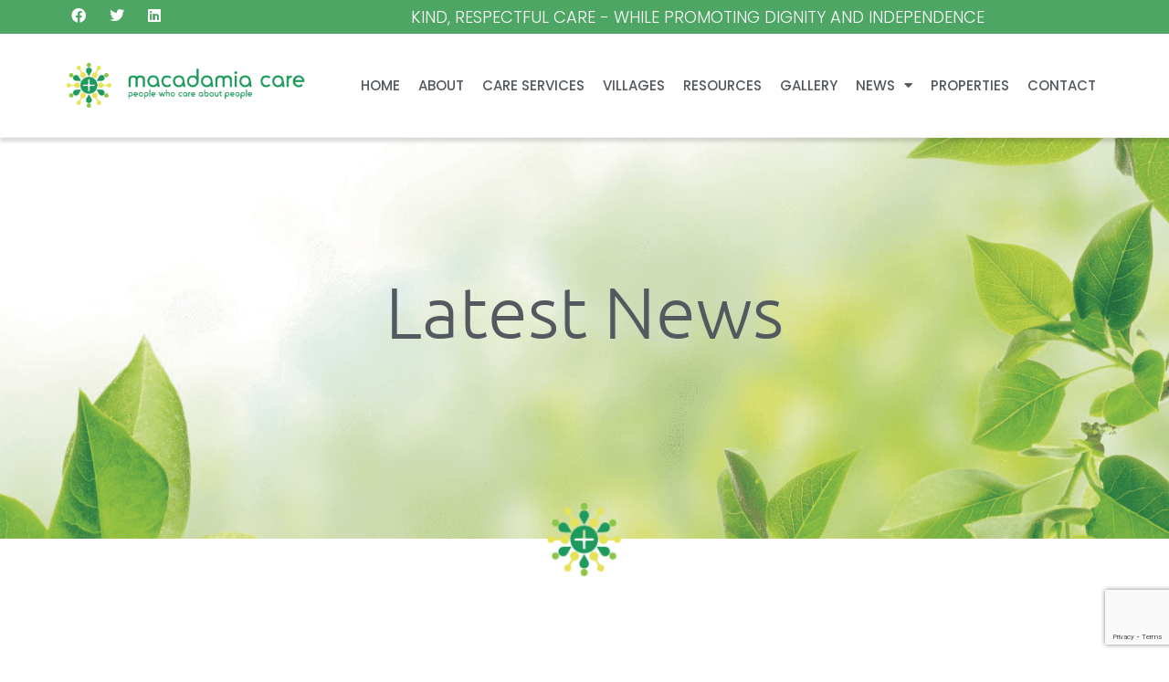

--- FILE ---
content_type: text/html; charset=UTF-8
request_url: https://www.macadamiacare.com/tag/vids/
body_size: 21499
content:
<!doctype html>
<html lang="en-ZA">
<head>
	
	<meta charset="UTF-8">
	<meta name="viewport" content="width=device-width, initial-scale=1, maximum-scale=5, viewport-fit=cover">
	<link rel="profile" href="https://gmpg.org/xfn/11">

	<meta name='robots' content='index, follow, max-image-preview:large, max-snippet:-1, max-video-preview:-1' />

	<!-- This site is optimized with the Yoast SEO plugin v26.8 - https://yoast.com/product/yoast-seo-wordpress/ -->
	<title>VID&#039;s Archives - Macadamia Care</title>
	<link rel="canonical" href="https://www.macadamiacare.com/tag/vids/" />
	<meta property="og:locale" content="en_US" />
	<meta property="og:type" content="article" />
	<meta property="og:title" content="VID&#039;s Archives - Macadamia Care" />
	<meta property="og:url" content="https://www.macadamiacare.com/tag/vids/" />
	<meta property="og:site_name" content="Macadamia Care" />
	<meta name="twitter:card" content="summary_large_image" />
	<meta name="twitter:site" content="@CareMacadamia" />
	<script type="application/ld+json" class="yoast-schema-graph">{"@context":"https://schema.org","@graph":[{"@type":"CollectionPage","@id":"https://www.macadamiacare.com/tag/vids/","url":"https://www.macadamiacare.com/tag/vids/","name":"VID&#039;s Archives - Macadamia Care","isPartOf":{"@id":"https://www.macadamiacare.com/#website"},"primaryImageOfPage":{"@id":"https://www.macadamiacare.com/tag/vids/#primaryimage"},"image":{"@id":"https://www.macadamiacare.com/tag/vids/#primaryimage"},"thumbnailUrl":"https://www.macadamiacare.com/wp-content/uploads/2023/03/Facebook-ad-size.png","breadcrumb":{"@id":"https://www.macadamiacare.com/tag/vids/#breadcrumb"},"inLanguage":"en-ZA"},{"@type":"ImageObject","inLanguage":"en-ZA","@id":"https://www.macadamiacare.com/tag/vids/#primaryimage","url":"https://www.macadamiacare.com/wp-content/uploads/2023/03/Facebook-ad-size.png","contentUrl":"https://www.macadamiacare.com/wp-content/uploads/2023/03/Facebook-ad-size.png","width":1200,"height":628,"caption":"VIDs ZsaZsa And Gabor Came To Visit The Somerset Care Centre In Somerset West"},{"@type":"BreadcrumbList","@id":"https://www.macadamiacare.com/tag/vids/#breadcrumb","itemListElement":[{"@type":"ListItem","position":1,"name":"Home","item":"https://www.macadamiacare.com/"},{"@type":"ListItem","position":2,"name":"VID&#039;s"}]},{"@type":"WebSite","@id":"https://www.macadamiacare.com/#website","url":"https://www.macadamiacare.com/","name":"Macadamia Care","description":"People who care about people","publisher":{"@id":"https://www.macadamiacare.com/#organization"},"potentialAction":[{"@type":"SearchAction","target":{"@type":"EntryPoint","urlTemplate":"https://www.macadamiacare.com/?s={search_term_string}"},"query-input":{"@type":"PropertyValueSpecification","valueRequired":true,"valueName":"search_term_string"}}],"inLanguage":"en-ZA"},{"@type":"Organization","@id":"https://www.macadamiacare.com/#organization","name":"Macadamia Care","url":"https://www.macadamiacare.com/","logo":{"@type":"ImageObject","inLanguage":"en-ZA","@id":"https://www.macadamiacare.com/#/schema/logo/image/","url":"https://www.macadamiacare.com/wp-content/uploads/2022/05/HeaderLogo1.png","contentUrl":"https://www.macadamiacare.com/wp-content/uploads/2022/05/HeaderLogo1.png","width":388,"height":78,"caption":"Macadamia Care"},"image":{"@id":"https://www.macadamiacare.com/#/schema/logo/image/"},"sameAs":["https://www.facebook.com/Macadamia-Care-Centres-205628122888227/","https://x.com/CareMacadamia","https://www.linkedin.com/showcase/macadamia-care/"]}]}</script>
	<!-- / Yoast SEO plugin. -->


<link rel='dns-prefetch' href='//www.macadamiacare.com' />
<link rel='dns-prefetch' href='//www.googletagmanager.com' />
<link rel='dns-prefetch' href='//fonts.googleapis.com' />
<link rel="alternate" type="application/rss+xml" title="Macadamia Care &raquo; Feed" href="https://www.macadamiacare.com/feed/" />
<link rel="alternate" type="application/rss+xml" title="Macadamia Care &raquo; Comments Feed" href="https://www.macadamiacare.com/comments/feed/" />
<link rel="alternate" type="application/rss+xml" title="Macadamia Care &raquo; VID&#039;s Tag Feed" href="https://www.macadamiacare.com/tag/vids/feed/" />
		<!-- This site uses the Google Analytics by MonsterInsights plugin v9.11.1 - Using Analytics tracking - https://www.monsterinsights.com/ -->
							<script src="//www.googletagmanager.com/gtag/js?id=G-PRN113S7FM"  data-cfasync="false" data-wpfc-render="false" async></script>
			<script data-cfasync="false" data-wpfc-render="false">
				var mi_version = '9.11.1';
				var mi_track_user = true;
				var mi_no_track_reason = '';
								var MonsterInsightsDefaultLocations = {"page_location":"https:\/\/www.macadamiacare.com\/tag\/vids\/"};
								if ( typeof MonsterInsightsPrivacyGuardFilter === 'function' ) {
					var MonsterInsightsLocations = (typeof MonsterInsightsExcludeQuery === 'object') ? MonsterInsightsPrivacyGuardFilter( MonsterInsightsExcludeQuery ) : MonsterInsightsPrivacyGuardFilter( MonsterInsightsDefaultLocations );
				} else {
					var MonsterInsightsLocations = (typeof MonsterInsightsExcludeQuery === 'object') ? MonsterInsightsExcludeQuery : MonsterInsightsDefaultLocations;
				}

								var disableStrs = [
										'ga-disable-G-PRN113S7FM',
									];

				/* Function to detect opted out users */
				function __gtagTrackerIsOptedOut() {
					for (var index = 0; index < disableStrs.length; index++) {
						if (document.cookie.indexOf(disableStrs[index] + '=true') > -1) {
							return true;
						}
					}

					return false;
				}

				/* Disable tracking if the opt-out cookie exists. */
				if (__gtagTrackerIsOptedOut()) {
					for (var index = 0; index < disableStrs.length; index++) {
						window[disableStrs[index]] = true;
					}
				}

				/* Opt-out function */
				function __gtagTrackerOptout() {
					for (var index = 0; index < disableStrs.length; index++) {
						document.cookie = disableStrs[index] + '=true; expires=Thu, 31 Dec 2099 23:59:59 UTC; path=/';
						window[disableStrs[index]] = true;
					}
				}

				if ('undefined' === typeof gaOptout) {
					function gaOptout() {
						__gtagTrackerOptout();
					}
				}
								window.dataLayer = window.dataLayer || [];

				window.MonsterInsightsDualTracker = {
					helpers: {},
					trackers: {},
				};
				if (mi_track_user) {
					function __gtagDataLayer() {
						dataLayer.push(arguments);
					}

					function __gtagTracker(type, name, parameters) {
						if (!parameters) {
							parameters = {};
						}

						if (parameters.send_to) {
							__gtagDataLayer.apply(null, arguments);
							return;
						}

						if (type === 'event') {
														parameters.send_to = monsterinsights_frontend.v4_id;
							var hookName = name;
							if (typeof parameters['event_category'] !== 'undefined') {
								hookName = parameters['event_category'] + ':' + name;
							}

							if (typeof MonsterInsightsDualTracker.trackers[hookName] !== 'undefined') {
								MonsterInsightsDualTracker.trackers[hookName](parameters);
							} else {
								__gtagDataLayer('event', name, parameters);
							}
							
						} else {
							__gtagDataLayer.apply(null, arguments);
						}
					}

					__gtagTracker('js', new Date());
					__gtagTracker('set', {
						'developer_id.dZGIzZG': true,
											});
					if ( MonsterInsightsLocations.page_location ) {
						__gtagTracker('set', MonsterInsightsLocations);
					}
										__gtagTracker('config', 'G-PRN113S7FM', {"forceSSL":"true","link_attribution":"true"} );
										window.gtag = __gtagTracker;										(function () {
						/* https://developers.google.com/analytics/devguides/collection/analyticsjs/ */
						/* ga and __gaTracker compatibility shim. */
						var noopfn = function () {
							return null;
						};
						var newtracker = function () {
							return new Tracker();
						};
						var Tracker = function () {
							return null;
						};
						var p = Tracker.prototype;
						p.get = noopfn;
						p.set = noopfn;
						p.send = function () {
							var args = Array.prototype.slice.call(arguments);
							args.unshift('send');
							__gaTracker.apply(null, args);
						};
						var __gaTracker = function () {
							var len = arguments.length;
							if (len === 0) {
								return;
							}
							var f = arguments[len - 1];
							if (typeof f !== 'object' || f === null || typeof f.hitCallback !== 'function') {
								if ('send' === arguments[0]) {
									var hitConverted, hitObject = false, action;
									if ('event' === arguments[1]) {
										if ('undefined' !== typeof arguments[3]) {
											hitObject = {
												'eventAction': arguments[3],
												'eventCategory': arguments[2],
												'eventLabel': arguments[4],
												'value': arguments[5] ? arguments[5] : 1,
											}
										}
									}
									if ('pageview' === arguments[1]) {
										if ('undefined' !== typeof arguments[2]) {
											hitObject = {
												'eventAction': 'page_view',
												'page_path': arguments[2],
											}
										}
									}
									if (typeof arguments[2] === 'object') {
										hitObject = arguments[2];
									}
									if (typeof arguments[5] === 'object') {
										Object.assign(hitObject, arguments[5]);
									}
									if ('undefined' !== typeof arguments[1].hitType) {
										hitObject = arguments[1];
										if ('pageview' === hitObject.hitType) {
											hitObject.eventAction = 'page_view';
										}
									}
									if (hitObject) {
										action = 'timing' === arguments[1].hitType ? 'timing_complete' : hitObject.eventAction;
										hitConverted = mapArgs(hitObject);
										__gtagTracker('event', action, hitConverted);
									}
								}
								return;
							}

							function mapArgs(args) {
								var arg, hit = {};
								var gaMap = {
									'eventCategory': 'event_category',
									'eventAction': 'event_action',
									'eventLabel': 'event_label',
									'eventValue': 'event_value',
									'nonInteraction': 'non_interaction',
									'timingCategory': 'event_category',
									'timingVar': 'name',
									'timingValue': 'value',
									'timingLabel': 'event_label',
									'page': 'page_path',
									'location': 'page_location',
									'title': 'page_title',
									'referrer' : 'page_referrer',
								};
								for (arg in args) {
																		if (!(!args.hasOwnProperty(arg) || !gaMap.hasOwnProperty(arg))) {
										hit[gaMap[arg]] = args[arg];
									} else {
										hit[arg] = args[arg];
									}
								}
								return hit;
							}

							try {
								f.hitCallback();
							} catch (ex) {
							}
						};
						__gaTracker.create = newtracker;
						__gaTracker.getByName = newtracker;
						__gaTracker.getAll = function () {
							return [];
						};
						__gaTracker.remove = noopfn;
						__gaTracker.loaded = true;
						window['__gaTracker'] = __gaTracker;
					})();
									} else {
										console.log("");
					(function () {
						function __gtagTracker() {
							return null;
						}

						window['__gtagTracker'] = __gtagTracker;
						window['gtag'] = __gtagTracker;
					})();
									}
			</script>
							<!-- / Google Analytics by MonsterInsights -->
		<style id='wp-img-auto-sizes-contain-inline-css'>
img:is([sizes=auto i],[sizes^="auto," i]){contain-intrinsic-size:3000px 1500px}
/*# sourceURL=wp-img-auto-sizes-contain-inline-css */
</style>
<link rel='stylesheet' id='blocksy-dynamic-global-css' href='https://www.macadamiacare.com/wp-content/uploads/blocksy/css/global.css?ver=94463' media='all' />
<link rel='stylesheet' id='wp-block-library-css' href='https://www.macadamiacare.com/wp-includes/css/dist/block-library/style.min.css?ver=6.9' media='all' />
<style id='feedzy-rss-feeds-loop-style-inline-css'>
.wp-block-feedzy-rss-feeds-loop{display:grid;gap:24px;grid-template-columns:repeat(1,1fr)}@media(min-width:782px){.wp-block-feedzy-rss-feeds-loop.feedzy-loop-columns-2,.wp-block-feedzy-rss-feeds-loop.feedzy-loop-columns-3,.wp-block-feedzy-rss-feeds-loop.feedzy-loop-columns-4,.wp-block-feedzy-rss-feeds-loop.feedzy-loop-columns-5{grid-template-columns:repeat(2,1fr)}}@media(min-width:960px){.wp-block-feedzy-rss-feeds-loop.feedzy-loop-columns-2{grid-template-columns:repeat(2,1fr)}.wp-block-feedzy-rss-feeds-loop.feedzy-loop-columns-3{grid-template-columns:repeat(3,1fr)}.wp-block-feedzy-rss-feeds-loop.feedzy-loop-columns-4{grid-template-columns:repeat(4,1fr)}.wp-block-feedzy-rss-feeds-loop.feedzy-loop-columns-5{grid-template-columns:repeat(5,1fr)}}.wp-block-feedzy-rss-feeds-loop .wp-block-image.is-style-rounded img{border-radius:9999px}.wp-block-feedzy-rss-feeds-loop .wp-block-image:has(:is(img:not([src]),img[src=""])){display:none}

/*# sourceURL=https://www.macadamiacare.com/wp-content/plugins/feedzy-rss-feeds/build/loop/style-index.css */
</style>
<style id='global-styles-inline-css'>
:root{--wp--preset--aspect-ratio--square: 1;--wp--preset--aspect-ratio--4-3: 4/3;--wp--preset--aspect-ratio--3-4: 3/4;--wp--preset--aspect-ratio--3-2: 3/2;--wp--preset--aspect-ratio--2-3: 2/3;--wp--preset--aspect-ratio--16-9: 16/9;--wp--preset--aspect-ratio--9-16: 9/16;--wp--preset--color--black: #000000;--wp--preset--color--cyan-bluish-gray: #abb8c3;--wp--preset--color--white: #ffffff;--wp--preset--color--pale-pink: #f78da7;--wp--preset--color--vivid-red: #cf2e2e;--wp--preset--color--luminous-vivid-orange: #ff6900;--wp--preset--color--luminous-vivid-amber: #fcb900;--wp--preset--color--light-green-cyan: #7bdcb5;--wp--preset--color--vivid-green-cyan: #00d084;--wp--preset--color--pale-cyan-blue: #8ed1fc;--wp--preset--color--vivid-cyan-blue: #0693e3;--wp--preset--color--vivid-purple: #9b51e0;--wp--preset--color--palette-color-1: var(--theme-palette-color-1, #8cc745);--wp--preset--color--palette-color-2: var(--theme-palette-color-2, #279a5c);--wp--preset--color--palette-color-3: var(--theme-palette-color-3, #e7e059);--wp--preset--color--palette-color-4: var(--theme-palette-color-4, #192a3d);--wp--preset--color--palette-color-5: var(--theme-palette-color-5, #f2f2f2);--wp--preset--color--palette-color-6: var(--theme-palette-color-6, #cfcfcf);--wp--preset--color--palette-color-7: var(--theme-palette-color-7, #FAFBFC);--wp--preset--color--palette-color-8: var(--theme-palette-color-8, #ffffff);--wp--preset--gradient--vivid-cyan-blue-to-vivid-purple: linear-gradient(135deg,rgb(6,147,227) 0%,rgb(155,81,224) 100%);--wp--preset--gradient--light-green-cyan-to-vivid-green-cyan: linear-gradient(135deg,rgb(122,220,180) 0%,rgb(0,208,130) 100%);--wp--preset--gradient--luminous-vivid-amber-to-luminous-vivid-orange: linear-gradient(135deg,rgb(252,185,0) 0%,rgb(255,105,0) 100%);--wp--preset--gradient--luminous-vivid-orange-to-vivid-red: linear-gradient(135deg,rgb(255,105,0) 0%,rgb(207,46,46) 100%);--wp--preset--gradient--very-light-gray-to-cyan-bluish-gray: linear-gradient(135deg,rgb(238,238,238) 0%,rgb(169,184,195) 100%);--wp--preset--gradient--cool-to-warm-spectrum: linear-gradient(135deg,rgb(74,234,220) 0%,rgb(151,120,209) 20%,rgb(207,42,186) 40%,rgb(238,44,130) 60%,rgb(251,105,98) 80%,rgb(254,248,76) 100%);--wp--preset--gradient--blush-light-purple: linear-gradient(135deg,rgb(255,206,236) 0%,rgb(152,150,240) 100%);--wp--preset--gradient--blush-bordeaux: linear-gradient(135deg,rgb(254,205,165) 0%,rgb(254,45,45) 50%,rgb(107,0,62) 100%);--wp--preset--gradient--luminous-dusk: linear-gradient(135deg,rgb(255,203,112) 0%,rgb(199,81,192) 50%,rgb(65,88,208) 100%);--wp--preset--gradient--pale-ocean: linear-gradient(135deg,rgb(255,245,203) 0%,rgb(182,227,212) 50%,rgb(51,167,181) 100%);--wp--preset--gradient--electric-grass: linear-gradient(135deg,rgb(202,248,128) 0%,rgb(113,206,126) 100%);--wp--preset--gradient--midnight: linear-gradient(135deg,rgb(2,3,129) 0%,rgb(40,116,252) 100%);--wp--preset--gradient--juicy-peach: linear-gradient(to right, #ffecd2 0%, #fcb69f 100%);--wp--preset--gradient--young-passion: linear-gradient(to right, #ff8177 0%, #ff867a 0%, #ff8c7f 21%, #f99185 52%, #cf556c 78%, #b12a5b 100%);--wp--preset--gradient--true-sunset: linear-gradient(to right, #fa709a 0%, #fee140 100%);--wp--preset--gradient--morpheus-den: linear-gradient(to top, #30cfd0 0%, #330867 100%);--wp--preset--gradient--plum-plate: linear-gradient(135deg, #667eea 0%, #764ba2 100%);--wp--preset--gradient--aqua-splash: linear-gradient(15deg, #13547a 0%, #80d0c7 100%);--wp--preset--gradient--love-kiss: linear-gradient(to top, #ff0844 0%, #ffb199 100%);--wp--preset--gradient--new-retrowave: linear-gradient(to top, #3b41c5 0%, #a981bb 49%, #ffc8a9 100%);--wp--preset--gradient--plum-bath: linear-gradient(to top, #cc208e 0%, #6713d2 100%);--wp--preset--gradient--high-flight: linear-gradient(to right, #0acffe 0%, #495aff 100%);--wp--preset--gradient--teen-party: linear-gradient(-225deg, #FF057C 0%, #8D0B93 50%, #321575 100%);--wp--preset--gradient--fabled-sunset: linear-gradient(-225deg, #231557 0%, #44107A 29%, #FF1361 67%, #FFF800 100%);--wp--preset--gradient--arielle-smile: radial-gradient(circle 248px at center, #16d9e3 0%, #30c7ec 47%, #46aef7 100%);--wp--preset--gradient--itmeo-branding: linear-gradient(180deg, #2af598 0%, #009efd 100%);--wp--preset--gradient--deep-blue: linear-gradient(to right, #6a11cb 0%, #2575fc 100%);--wp--preset--gradient--strong-bliss: linear-gradient(to right, #f78ca0 0%, #f9748f 19%, #fd868c 60%, #fe9a8b 100%);--wp--preset--gradient--sweet-period: linear-gradient(to top, #3f51b1 0%, #5a55ae 13%, #7b5fac 25%, #8f6aae 38%, #a86aa4 50%, #cc6b8e 62%, #f18271 75%, #f3a469 87%, #f7c978 100%);--wp--preset--gradient--purple-division: linear-gradient(to top, #7028e4 0%, #e5b2ca 100%);--wp--preset--gradient--cold-evening: linear-gradient(to top, #0c3483 0%, #a2b6df 100%, #6b8cce 100%, #a2b6df 100%);--wp--preset--gradient--mountain-rock: linear-gradient(to right, #868f96 0%, #596164 100%);--wp--preset--gradient--desert-hump: linear-gradient(to top, #c79081 0%, #dfa579 100%);--wp--preset--gradient--ethernal-constance: linear-gradient(to top, #09203f 0%, #537895 100%);--wp--preset--gradient--happy-memories: linear-gradient(-60deg, #ff5858 0%, #f09819 100%);--wp--preset--gradient--grown-early: linear-gradient(to top, #0ba360 0%, #3cba92 100%);--wp--preset--gradient--morning-salad: linear-gradient(-225deg, #B7F8DB 0%, #50A7C2 100%);--wp--preset--gradient--night-call: linear-gradient(-225deg, #AC32E4 0%, #7918F2 48%, #4801FF 100%);--wp--preset--gradient--mind-crawl: linear-gradient(-225deg, #473B7B 0%, #3584A7 51%, #30D2BE 100%);--wp--preset--gradient--angel-care: linear-gradient(-225deg, #FFE29F 0%, #FFA99F 48%, #FF719A 100%);--wp--preset--gradient--juicy-cake: linear-gradient(to top, #e14fad 0%, #f9d423 100%);--wp--preset--gradient--rich-metal: linear-gradient(to right, #d7d2cc 0%, #304352 100%);--wp--preset--gradient--mole-hall: linear-gradient(-20deg, #616161 0%, #9bc5c3 100%);--wp--preset--gradient--cloudy-knoxville: linear-gradient(120deg, #fdfbfb 0%, #ebedee 100%);--wp--preset--gradient--soft-grass: linear-gradient(to top, #c1dfc4 0%, #deecdd 100%);--wp--preset--gradient--saint-petersburg: linear-gradient(135deg, #f5f7fa 0%, #c3cfe2 100%);--wp--preset--gradient--everlasting-sky: linear-gradient(135deg, #fdfcfb 0%, #e2d1c3 100%);--wp--preset--gradient--kind-steel: linear-gradient(-20deg, #e9defa 0%, #fbfcdb 100%);--wp--preset--gradient--over-sun: linear-gradient(60deg, #abecd6 0%, #fbed96 100%);--wp--preset--gradient--premium-white: linear-gradient(to top, #d5d4d0 0%, #d5d4d0 1%, #eeeeec 31%, #efeeec 75%, #e9e9e7 100%);--wp--preset--gradient--clean-mirror: linear-gradient(45deg, #93a5cf 0%, #e4efe9 100%);--wp--preset--gradient--wild-apple: linear-gradient(to top, #d299c2 0%, #fef9d7 100%);--wp--preset--gradient--snow-again: linear-gradient(to top, #e6e9f0 0%, #eef1f5 100%);--wp--preset--gradient--confident-cloud: linear-gradient(to top, #dad4ec 0%, #dad4ec 1%, #f3e7e9 100%);--wp--preset--gradient--glass-water: linear-gradient(to top, #dfe9f3 0%, white 100%);--wp--preset--gradient--perfect-white: linear-gradient(-225deg, #E3FDF5 0%, #FFE6FA 100%);--wp--preset--font-size--small: 13px;--wp--preset--font-size--medium: 20px;--wp--preset--font-size--large: clamp(22px, 1.375rem + ((1vw - 3.2px) * 0.625), 30px);--wp--preset--font-size--x-large: clamp(30px, 1.875rem + ((1vw - 3.2px) * 1.563), 50px);--wp--preset--font-size--xx-large: clamp(45px, 2.813rem + ((1vw - 3.2px) * 2.734), 80px);--wp--preset--spacing--20: 0.44rem;--wp--preset--spacing--30: 0.67rem;--wp--preset--spacing--40: 1rem;--wp--preset--spacing--50: 1.5rem;--wp--preset--spacing--60: 2.25rem;--wp--preset--spacing--70: 3.38rem;--wp--preset--spacing--80: 5.06rem;--wp--preset--shadow--natural: 6px 6px 9px rgba(0, 0, 0, 0.2);--wp--preset--shadow--deep: 12px 12px 50px rgba(0, 0, 0, 0.4);--wp--preset--shadow--sharp: 6px 6px 0px rgba(0, 0, 0, 0.2);--wp--preset--shadow--outlined: 6px 6px 0px -3px rgb(255, 255, 255), 6px 6px rgb(0, 0, 0);--wp--preset--shadow--crisp: 6px 6px 0px rgb(0, 0, 0);}:root { --wp--style--global--content-size: var(--theme-block-max-width);--wp--style--global--wide-size: var(--theme-block-wide-max-width); }:where(body) { margin: 0; }.wp-site-blocks > .alignleft { float: left; margin-right: 2em; }.wp-site-blocks > .alignright { float: right; margin-left: 2em; }.wp-site-blocks > .aligncenter { justify-content: center; margin-left: auto; margin-right: auto; }:where(.wp-site-blocks) > * { margin-block-start: var(--theme-content-spacing); margin-block-end: 0; }:where(.wp-site-blocks) > :first-child { margin-block-start: 0; }:where(.wp-site-blocks) > :last-child { margin-block-end: 0; }:root { --wp--style--block-gap: var(--theme-content-spacing); }:root :where(.is-layout-flow) > :first-child{margin-block-start: 0;}:root :where(.is-layout-flow) > :last-child{margin-block-end: 0;}:root :where(.is-layout-flow) > *{margin-block-start: var(--theme-content-spacing);margin-block-end: 0;}:root :where(.is-layout-constrained) > :first-child{margin-block-start: 0;}:root :where(.is-layout-constrained) > :last-child{margin-block-end: 0;}:root :where(.is-layout-constrained) > *{margin-block-start: var(--theme-content-spacing);margin-block-end: 0;}:root :where(.is-layout-flex){gap: var(--theme-content-spacing);}:root :where(.is-layout-grid){gap: var(--theme-content-spacing);}.is-layout-flow > .alignleft{float: left;margin-inline-start: 0;margin-inline-end: 2em;}.is-layout-flow > .alignright{float: right;margin-inline-start: 2em;margin-inline-end: 0;}.is-layout-flow > .aligncenter{margin-left: auto !important;margin-right: auto !important;}.is-layout-constrained > .alignleft{float: left;margin-inline-start: 0;margin-inline-end: 2em;}.is-layout-constrained > .alignright{float: right;margin-inline-start: 2em;margin-inline-end: 0;}.is-layout-constrained > .aligncenter{margin-left: auto !important;margin-right: auto !important;}.is-layout-constrained > :where(:not(.alignleft):not(.alignright):not(.alignfull)){max-width: var(--wp--style--global--content-size);margin-left: auto !important;margin-right: auto !important;}.is-layout-constrained > .alignwide{max-width: var(--wp--style--global--wide-size);}body .is-layout-flex{display: flex;}.is-layout-flex{flex-wrap: wrap;align-items: center;}.is-layout-flex > :is(*, div){margin: 0;}body .is-layout-grid{display: grid;}.is-layout-grid > :is(*, div){margin: 0;}body{padding-top: 0px;padding-right: 0px;padding-bottom: 0px;padding-left: 0px;}:root :where(.wp-element-button, .wp-block-button__link){font-style: inherit;font-weight: inherit;letter-spacing: inherit;text-transform: inherit;}.has-black-color{color: var(--wp--preset--color--black) !important;}.has-cyan-bluish-gray-color{color: var(--wp--preset--color--cyan-bluish-gray) !important;}.has-white-color{color: var(--wp--preset--color--white) !important;}.has-pale-pink-color{color: var(--wp--preset--color--pale-pink) !important;}.has-vivid-red-color{color: var(--wp--preset--color--vivid-red) !important;}.has-luminous-vivid-orange-color{color: var(--wp--preset--color--luminous-vivid-orange) !important;}.has-luminous-vivid-amber-color{color: var(--wp--preset--color--luminous-vivid-amber) !important;}.has-light-green-cyan-color{color: var(--wp--preset--color--light-green-cyan) !important;}.has-vivid-green-cyan-color{color: var(--wp--preset--color--vivid-green-cyan) !important;}.has-pale-cyan-blue-color{color: var(--wp--preset--color--pale-cyan-blue) !important;}.has-vivid-cyan-blue-color{color: var(--wp--preset--color--vivid-cyan-blue) !important;}.has-vivid-purple-color{color: var(--wp--preset--color--vivid-purple) !important;}.has-palette-color-1-color{color: var(--wp--preset--color--palette-color-1) !important;}.has-palette-color-2-color{color: var(--wp--preset--color--palette-color-2) !important;}.has-palette-color-3-color{color: var(--wp--preset--color--palette-color-3) !important;}.has-palette-color-4-color{color: var(--wp--preset--color--palette-color-4) !important;}.has-palette-color-5-color{color: var(--wp--preset--color--palette-color-5) !important;}.has-palette-color-6-color{color: var(--wp--preset--color--palette-color-6) !important;}.has-palette-color-7-color{color: var(--wp--preset--color--palette-color-7) !important;}.has-palette-color-8-color{color: var(--wp--preset--color--palette-color-8) !important;}.has-black-background-color{background-color: var(--wp--preset--color--black) !important;}.has-cyan-bluish-gray-background-color{background-color: var(--wp--preset--color--cyan-bluish-gray) !important;}.has-white-background-color{background-color: var(--wp--preset--color--white) !important;}.has-pale-pink-background-color{background-color: var(--wp--preset--color--pale-pink) !important;}.has-vivid-red-background-color{background-color: var(--wp--preset--color--vivid-red) !important;}.has-luminous-vivid-orange-background-color{background-color: var(--wp--preset--color--luminous-vivid-orange) !important;}.has-luminous-vivid-amber-background-color{background-color: var(--wp--preset--color--luminous-vivid-amber) !important;}.has-light-green-cyan-background-color{background-color: var(--wp--preset--color--light-green-cyan) !important;}.has-vivid-green-cyan-background-color{background-color: var(--wp--preset--color--vivid-green-cyan) !important;}.has-pale-cyan-blue-background-color{background-color: var(--wp--preset--color--pale-cyan-blue) !important;}.has-vivid-cyan-blue-background-color{background-color: var(--wp--preset--color--vivid-cyan-blue) !important;}.has-vivid-purple-background-color{background-color: var(--wp--preset--color--vivid-purple) !important;}.has-palette-color-1-background-color{background-color: var(--wp--preset--color--palette-color-1) !important;}.has-palette-color-2-background-color{background-color: var(--wp--preset--color--palette-color-2) !important;}.has-palette-color-3-background-color{background-color: var(--wp--preset--color--palette-color-3) !important;}.has-palette-color-4-background-color{background-color: var(--wp--preset--color--palette-color-4) !important;}.has-palette-color-5-background-color{background-color: var(--wp--preset--color--palette-color-5) !important;}.has-palette-color-6-background-color{background-color: var(--wp--preset--color--palette-color-6) !important;}.has-palette-color-7-background-color{background-color: var(--wp--preset--color--palette-color-7) !important;}.has-palette-color-8-background-color{background-color: var(--wp--preset--color--palette-color-8) !important;}.has-black-border-color{border-color: var(--wp--preset--color--black) !important;}.has-cyan-bluish-gray-border-color{border-color: var(--wp--preset--color--cyan-bluish-gray) !important;}.has-white-border-color{border-color: var(--wp--preset--color--white) !important;}.has-pale-pink-border-color{border-color: var(--wp--preset--color--pale-pink) !important;}.has-vivid-red-border-color{border-color: var(--wp--preset--color--vivid-red) !important;}.has-luminous-vivid-orange-border-color{border-color: var(--wp--preset--color--luminous-vivid-orange) !important;}.has-luminous-vivid-amber-border-color{border-color: var(--wp--preset--color--luminous-vivid-amber) !important;}.has-light-green-cyan-border-color{border-color: var(--wp--preset--color--light-green-cyan) !important;}.has-vivid-green-cyan-border-color{border-color: var(--wp--preset--color--vivid-green-cyan) !important;}.has-pale-cyan-blue-border-color{border-color: var(--wp--preset--color--pale-cyan-blue) !important;}.has-vivid-cyan-blue-border-color{border-color: var(--wp--preset--color--vivid-cyan-blue) !important;}.has-vivid-purple-border-color{border-color: var(--wp--preset--color--vivid-purple) !important;}.has-palette-color-1-border-color{border-color: var(--wp--preset--color--palette-color-1) !important;}.has-palette-color-2-border-color{border-color: var(--wp--preset--color--palette-color-2) !important;}.has-palette-color-3-border-color{border-color: var(--wp--preset--color--palette-color-3) !important;}.has-palette-color-4-border-color{border-color: var(--wp--preset--color--palette-color-4) !important;}.has-palette-color-5-border-color{border-color: var(--wp--preset--color--palette-color-5) !important;}.has-palette-color-6-border-color{border-color: var(--wp--preset--color--palette-color-6) !important;}.has-palette-color-7-border-color{border-color: var(--wp--preset--color--palette-color-7) !important;}.has-palette-color-8-border-color{border-color: var(--wp--preset--color--palette-color-8) !important;}.has-vivid-cyan-blue-to-vivid-purple-gradient-background{background: var(--wp--preset--gradient--vivid-cyan-blue-to-vivid-purple) !important;}.has-light-green-cyan-to-vivid-green-cyan-gradient-background{background: var(--wp--preset--gradient--light-green-cyan-to-vivid-green-cyan) !important;}.has-luminous-vivid-amber-to-luminous-vivid-orange-gradient-background{background: var(--wp--preset--gradient--luminous-vivid-amber-to-luminous-vivid-orange) !important;}.has-luminous-vivid-orange-to-vivid-red-gradient-background{background: var(--wp--preset--gradient--luminous-vivid-orange-to-vivid-red) !important;}.has-very-light-gray-to-cyan-bluish-gray-gradient-background{background: var(--wp--preset--gradient--very-light-gray-to-cyan-bluish-gray) !important;}.has-cool-to-warm-spectrum-gradient-background{background: var(--wp--preset--gradient--cool-to-warm-spectrum) !important;}.has-blush-light-purple-gradient-background{background: var(--wp--preset--gradient--blush-light-purple) !important;}.has-blush-bordeaux-gradient-background{background: var(--wp--preset--gradient--blush-bordeaux) !important;}.has-luminous-dusk-gradient-background{background: var(--wp--preset--gradient--luminous-dusk) !important;}.has-pale-ocean-gradient-background{background: var(--wp--preset--gradient--pale-ocean) !important;}.has-electric-grass-gradient-background{background: var(--wp--preset--gradient--electric-grass) !important;}.has-midnight-gradient-background{background: var(--wp--preset--gradient--midnight) !important;}.has-juicy-peach-gradient-background{background: var(--wp--preset--gradient--juicy-peach) !important;}.has-young-passion-gradient-background{background: var(--wp--preset--gradient--young-passion) !important;}.has-true-sunset-gradient-background{background: var(--wp--preset--gradient--true-sunset) !important;}.has-morpheus-den-gradient-background{background: var(--wp--preset--gradient--morpheus-den) !important;}.has-plum-plate-gradient-background{background: var(--wp--preset--gradient--plum-plate) !important;}.has-aqua-splash-gradient-background{background: var(--wp--preset--gradient--aqua-splash) !important;}.has-love-kiss-gradient-background{background: var(--wp--preset--gradient--love-kiss) !important;}.has-new-retrowave-gradient-background{background: var(--wp--preset--gradient--new-retrowave) !important;}.has-plum-bath-gradient-background{background: var(--wp--preset--gradient--plum-bath) !important;}.has-high-flight-gradient-background{background: var(--wp--preset--gradient--high-flight) !important;}.has-teen-party-gradient-background{background: var(--wp--preset--gradient--teen-party) !important;}.has-fabled-sunset-gradient-background{background: var(--wp--preset--gradient--fabled-sunset) !important;}.has-arielle-smile-gradient-background{background: var(--wp--preset--gradient--arielle-smile) !important;}.has-itmeo-branding-gradient-background{background: var(--wp--preset--gradient--itmeo-branding) !important;}.has-deep-blue-gradient-background{background: var(--wp--preset--gradient--deep-blue) !important;}.has-strong-bliss-gradient-background{background: var(--wp--preset--gradient--strong-bliss) !important;}.has-sweet-period-gradient-background{background: var(--wp--preset--gradient--sweet-period) !important;}.has-purple-division-gradient-background{background: var(--wp--preset--gradient--purple-division) !important;}.has-cold-evening-gradient-background{background: var(--wp--preset--gradient--cold-evening) !important;}.has-mountain-rock-gradient-background{background: var(--wp--preset--gradient--mountain-rock) !important;}.has-desert-hump-gradient-background{background: var(--wp--preset--gradient--desert-hump) !important;}.has-ethernal-constance-gradient-background{background: var(--wp--preset--gradient--ethernal-constance) !important;}.has-happy-memories-gradient-background{background: var(--wp--preset--gradient--happy-memories) !important;}.has-grown-early-gradient-background{background: var(--wp--preset--gradient--grown-early) !important;}.has-morning-salad-gradient-background{background: var(--wp--preset--gradient--morning-salad) !important;}.has-night-call-gradient-background{background: var(--wp--preset--gradient--night-call) !important;}.has-mind-crawl-gradient-background{background: var(--wp--preset--gradient--mind-crawl) !important;}.has-angel-care-gradient-background{background: var(--wp--preset--gradient--angel-care) !important;}.has-juicy-cake-gradient-background{background: var(--wp--preset--gradient--juicy-cake) !important;}.has-rich-metal-gradient-background{background: var(--wp--preset--gradient--rich-metal) !important;}.has-mole-hall-gradient-background{background: var(--wp--preset--gradient--mole-hall) !important;}.has-cloudy-knoxville-gradient-background{background: var(--wp--preset--gradient--cloudy-knoxville) !important;}.has-soft-grass-gradient-background{background: var(--wp--preset--gradient--soft-grass) !important;}.has-saint-petersburg-gradient-background{background: var(--wp--preset--gradient--saint-petersburg) !important;}.has-everlasting-sky-gradient-background{background: var(--wp--preset--gradient--everlasting-sky) !important;}.has-kind-steel-gradient-background{background: var(--wp--preset--gradient--kind-steel) !important;}.has-over-sun-gradient-background{background: var(--wp--preset--gradient--over-sun) !important;}.has-premium-white-gradient-background{background: var(--wp--preset--gradient--premium-white) !important;}.has-clean-mirror-gradient-background{background: var(--wp--preset--gradient--clean-mirror) !important;}.has-wild-apple-gradient-background{background: var(--wp--preset--gradient--wild-apple) !important;}.has-snow-again-gradient-background{background: var(--wp--preset--gradient--snow-again) !important;}.has-confident-cloud-gradient-background{background: var(--wp--preset--gradient--confident-cloud) !important;}.has-glass-water-gradient-background{background: var(--wp--preset--gradient--glass-water) !important;}.has-perfect-white-gradient-background{background: var(--wp--preset--gradient--perfect-white) !important;}.has-small-font-size{font-size: var(--wp--preset--font-size--small) !important;}.has-medium-font-size{font-size: var(--wp--preset--font-size--medium) !important;}.has-large-font-size{font-size: var(--wp--preset--font-size--large) !important;}.has-x-large-font-size{font-size: var(--wp--preset--font-size--x-large) !important;}.has-xx-large-font-size{font-size: var(--wp--preset--font-size--xx-large) !important;}
:root :where(.wp-block-pullquote){font-size: clamp(0.984em, 0.984rem + ((1vw - 0.2em) * 0.645), 1.5em);line-height: 1.6;}
/*# sourceURL=global-styles-inline-css */
</style>
<link rel='stylesheet' id='parent-style-css' href='https://www.macadamiacare.com/wp-content/themes/blocksy/style.css?ver=6.9' media='all' />
<link rel='stylesheet' id='blocksy-fonts-font-source-google-css' href='https://fonts.googleapis.com/css2?family=Poppins:wght@300;400;500;600;700&#038;display=swap' media='all' />
<link rel='stylesheet' id='ct-main-styles-css' href='https://www.macadamiacare.com/wp-content/themes/blocksy/static/bundle/main.min.css?ver=2.1.22' media='all' />
<link rel='stylesheet' id='ct-page-title-styles-css' href='https://www.macadamiacare.com/wp-content/themes/blocksy/static/bundle/page-title.min.css?ver=2.1.22' media='all' />
<link rel='stylesheet' id='ct-elementor-styles-css' href='https://www.macadamiacare.com/wp-content/themes/blocksy/static/bundle/elementor-frontend.min.css?ver=2.1.22' media='all' />
<link rel='stylesheet' id='elementor-frontend-css' href='https://www.macadamiacare.com/wp-content/plugins/elementor/assets/css/frontend.min.css?ver=3.33.4' media='all' />
<link rel='stylesheet' id='widget-social-icons-css' href='https://www.macadamiacare.com/wp-content/plugins/elementor/assets/css/widget-social-icons.min.css?ver=3.33.4' media='all' />
<link rel='stylesheet' id='e-apple-webkit-css' href='https://www.macadamiacare.com/wp-content/plugins/elementor/assets/css/conditionals/apple-webkit.min.css?ver=3.33.4' media='all' />
<link rel='stylesheet' id='widget-heading-css' href='https://www.macadamiacare.com/wp-content/plugins/elementor/assets/css/widget-heading.min.css?ver=3.33.4' media='all' />
<link rel='stylesheet' id='widget-image-css' href='https://www.macadamiacare.com/wp-content/plugins/elementor/assets/css/widget-image.min.css?ver=3.33.4' media='all' />
<link rel='stylesheet' id='widget-nav-menu-css' href='https://www.macadamiacare.com/wp-content/plugins/elementor-pro/assets/css/widget-nav-menu.min.css?ver=3.34.1' media='all' />
<link rel='stylesheet' id='e-sticky-css' href='https://www.macadamiacare.com/wp-content/plugins/elementor-pro/assets/css/modules/sticky.min.css?ver=3.34.1' media='all' />
<link rel='stylesheet' id='widget-icon-list-css' href='https://www.macadamiacare.com/wp-content/plugins/elementor/assets/css/widget-icon-list.min.css?ver=3.33.4' media='all' />
<link rel='stylesheet' id='widget-posts-css' href='https://www.macadamiacare.com/wp-content/plugins/elementor-pro/assets/css/widget-posts.min.css?ver=3.34.1' media='all' />
<link rel='stylesheet' id='feedzy-rss-feeds-elementor-css' href='https://www.macadamiacare.com/wp-content/plugins/feedzy-rss-feeds/css/feedzy-rss-feeds.css?ver=1' media='all' />
<link rel='stylesheet' id='elementor-icons-css' href='https://www.macadamiacare.com/wp-content/plugins/elementor/assets/lib/eicons/css/elementor-icons.min.css?ver=5.44.0' media='all' />
<link rel='stylesheet' id='elementor-post-8-css' href='https://www.macadamiacare.com/wp-content/uploads/elementor/css/post-8.css?ver=1768960693' media='all' />
<link rel='stylesheet' id='jet-tabs-frontend-css' href='https://www.macadamiacare.com/wp-content/plugins/jet-tabs/assets/css/jet-tabs-frontend.css?ver=2.2.11' media='all' />
<link rel='stylesheet' id='jet-tricks-frontend-css' href='https://www.macadamiacare.com/wp-content/plugins/jet-tricks/assets/css/jet-tricks-frontend.css?ver=1.5.8' media='all' />
<link rel='stylesheet' id='elementor-post-49-css' href='https://www.macadamiacare.com/wp-content/uploads/elementor/css/post-49.css?ver=1768960693' media='all' />
<link rel='stylesheet' id='elementor-post-68-css' href='https://www.macadamiacare.com/wp-content/uploads/elementor/css/post-68.css?ver=1768960693' media='all' />
<link rel='stylesheet' id='elementor-post-461-css' href='https://www.macadamiacare.com/wp-content/uploads/elementor/css/post-461.css?ver=1768960950' media='all' />
<link rel='stylesheet' id='elementor-gf-local-poppins-css' href='https://www.macadamiacare.com/wp-content/uploads/elementor/google-fonts/css/poppins.css?ver=1742220070' media='all' />
<link rel='stylesheet' id='elementor-gf-local-robotoslab-css' href='https://www.macadamiacare.com/wp-content/uploads/elementor/google-fonts/css/robotoslab.css?ver=1742220084' media='all' />
<link rel='stylesheet' id='elementor-gf-local-roboto-css' href='https://www.macadamiacare.com/wp-content/uploads/elementor/google-fonts/css/roboto.css?ver=1742220119' media='all' />
<link rel='stylesheet' id='elementor-gf-local-ubuntu-css' href='https://www.macadamiacare.com/wp-content/uploads/elementor/google-fonts/css/ubuntu.css?ver=1742220130' media='all' />
<link rel='stylesheet' id='elementor-icons-shared-0-css' href='https://www.macadamiacare.com/wp-content/plugins/elementor/assets/lib/font-awesome/css/fontawesome.min.css?ver=5.15.3' media='all' />
<link rel='stylesheet' id='elementor-icons-fa-brands-css' href='https://www.macadamiacare.com/wp-content/plugins/elementor/assets/lib/font-awesome/css/brands.min.css?ver=5.15.3' media='all' />
<link rel='stylesheet' id='elementor-icons-fa-solid-css' href='https://www.macadamiacare.com/wp-content/plugins/elementor/assets/lib/font-awesome/css/solid.min.css?ver=5.15.3' media='all' />
<script src="https://www.macadamiacare.com/wp-content/plugins/google-analytics-for-wordpress/assets/js/frontend-gtag.min.js?ver=9.11.1" id="monsterinsights-frontend-script-js" async data-wp-strategy="async"></script>
<script data-cfasync="false" data-wpfc-render="false" id='monsterinsights-frontend-script-js-extra'>var monsterinsights_frontend = {"js_events_tracking":"true","download_extensions":"doc,pdf,ppt,zip,xls,docx,pptx,xlsx","inbound_paths":"[{\"path\":\"\\\/go\\\/\",\"label\":\"affiliate\"},{\"path\":\"\\\/recommend\\\/\",\"label\":\"affiliate\"}]","home_url":"https:\/\/www.macadamiacare.com","hash_tracking":"false","v4_id":"G-PRN113S7FM"};</script>
<script src="https://www.macadamiacare.com/wp-includes/js/jquery/jquery.min.js?ver=3.7.1" id="jquery-core-js"></script>
<script src="https://www.macadamiacare.com/wp-includes/js/jquery/jquery-migrate.min.js?ver=3.4.1" id="jquery-migrate-js"></script>

<!-- Google tag (gtag.js) snippet added by Site Kit -->
<!-- Google Analytics snippet added by Site Kit -->
<script src="https://www.googletagmanager.com/gtag/js?id=GT-55B9CTNW" id="google_gtagjs-js" async></script>
<script id="google_gtagjs-js-after">
window.dataLayer = window.dataLayer || [];function gtag(){dataLayer.push(arguments);}
gtag("set","linker",{"domains":["www.macadamiacare.com"]});
gtag("js", new Date());
gtag("set", "developer_id.dZTNiMT", true);
gtag("config", "GT-55B9CTNW");
 window._googlesitekit = window._googlesitekit || {}; window._googlesitekit.throttledEvents = []; window._googlesitekit.gtagEvent = (name, data) => { var key = JSON.stringify( { name, data } ); if ( !! window._googlesitekit.throttledEvents[ key ] ) { return; } window._googlesitekit.throttledEvents[ key ] = true; setTimeout( () => { delete window._googlesitekit.throttledEvents[ key ]; }, 5 ); gtag( "event", name, { ...data, event_source: "site-kit" } ); }; 
//# sourceURL=google_gtagjs-js-after
</script>
<link rel="https://api.w.org/" href="https://www.macadamiacare.com/wp-json/" /><link rel="alternate" title="JSON" type="application/json" href="https://www.macadamiacare.com/wp-json/wp/v2/tags/94" /><link rel="EditURI" type="application/rsd+xml" title="RSD" href="https://www.macadamiacare.com/xmlrpc.php?rsd" />
<meta name="generator" content="WordPress 6.9" />
<meta name="cdp-version" content="1.5.0" /><style type="text/css">
.feedzy-rss-link-icon:after {
	content: url("https://www.macadamiacare.com/wp-content/plugins/feedzy-rss-feeds/img/external-link.png");
	margin-left: 3px;
}
</style>
		<meta name="generator" content="Site Kit by Google 1.167.0" /><noscript><link rel='stylesheet' href='https://www.macadamiacare.com/wp-content/themes/blocksy/static/bundle/no-scripts.min.css' type='text/css'></noscript>
<meta name="generator" content="Elementor 3.33.4; features: additional_custom_breakpoints; settings: css_print_method-external, google_font-enabled, font_display-auto">
			<style>
				.e-con.e-parent:nth-of-type(n+4):not(.e-lazyloaded):not(.e-no-lazyload),
				.e-con.e-parent:nth-of-type(n+4):not(.e-lazyloaded):not(.e-no-lazyload) * {
					background-image: none !important;
				}
				@media screen and (max-height: 1024px) {
					.e-con.e-parent:nth-of-type(n+3):not(.e-lazyloaded):not(.e-no-lazyload),
					.e-con.e-parent:nth-of-type(n+3):not(.e-lazyloaded):not(.e-no-lazyload) * {
						background-image: none !important;
					}
				}
				@media screen and (max-height: 640px) {
					.e-con.e-parent:nth-of-type(n+2):not(.e-lazyloaded):not(.e-no-lazyload),
					.e-con.e-parent:nth-of-type(n+2):not(.e-lazyloaded):not(.e-no-lazyload) * {
						background-image: none !important;
					}
				}
			</style>
			<link rel="icon" href="https://www.macadamiacare.com/wp-content/uploads/2022/06/icon.png" sizes="32x32" />
<link rel="icon" href="https://www.macadamiacare.com/wp-content/uploads/2022/06/icon.png" sizes="192x192" />
<link rel="apple-touch-icon" href="https://www.macadamiacare.com/wp-content/uploads/2022/06/icon.png" />
<meta name="msapplication-TileImage" content="https://www.macadamiacare.com/wp-content/uploads/2022/06/icon.png" />
	</head>


<body class="archive tag tag-vids tag-94 wp-custom-logo wp-embed-responsive wp-theme-blocksy wp-child-theme-blocksy-child elementor-page-461 elementor-default elementor-template-full-width elementor-kit-8" data-link="type-2" data-prefix="categories" data-footer="type-1">

<a class="skip-link screen-reader-text" href="#main">Skip to content</a>
<div id="main-container">
			<header data-elementor-type="header" data-elementor-id="49" class="elementor elementor-49 elementor-location-header" data-elementor-post-type="elementor_library">
					<section class="elementor-section elementor-top-section elementor-element elementor-element-c15a4e7 ct-section-stretched elementor-section-boxed elementor-section-height-default elementor-section-height-default" data-id="c15a4e7" data-element_type="section" data-settings="{&quot;background_background&quot;:&quot;classic&quot;}">
						<div class="elementor-container elementor-column-gap-no">
					<div class="elementor-column elementor-col-33 elementor-top-column elementor-element elementor-element-0737842" data-id="0737842" data-element_type="column">
			<div class="elementor-widget-wrap elementor-element-populated">
						<div class="elementor-element elementor-element-7ac407e elementor-shape-circle e-grid-align-left e-grid-align-mobile-center elementor-grid-0 elementor-widget elementor-widget-social-icons" data-id="7ac407e" data-element_type="widget" data-widget_type="social-icons.default">
				<div class="elementor-widget-container">
							<div class="elementor-social-icons-wrapper elementor-grid" role="list">
							<span class="elementor-grid-item" role="listitem">
					<a class="elementor-icon elementor-social-icon elementor-social-icon-facebook elementor-repeater-item-c0dcbec" href="https://www.facebook.com/Macadamia-Care-Centres-205628122888227/" target="_blank">
						<span class="elementor-screen-only">Facebook</span>
						<i aria-hidden="true" class="fab fa-facebook"></i>					</a>
				</span>
							<span class="elementor-grid-item" role="listitem">
					<a class="elementor-icon elementor-social-icon elementor-social-icon-twitter elementor-repeater-item-77e89e3" href="https://twitter.com/CareMacadamia" target="_blank">
						<span class="elementor-screen-only">Twitter</span>
						<i aria-hidden="true" class="fab fa-twitter"></i>					</a>
				</span>
							<span class="elementor-grid-item" role="listitem">
					<a class="elementor-icon elementor-social-icon elementor-social-icon-linkedin elementor-repeater-item-43435be" href="https://www.linkedin.com/showcase/macadamia-care/" target="_blank">
						<span class="elementor-screen-only">Linkedin</span>
						<i aria-hidden="true" class="fab fa-linkedin"></i>					</a>
				</span>
					</div>
						</div>
				</div>
					</div>
		</div>
				<div class="elementor-column elementor-col-66 elementor-top-column elementor-element elementor-element-3de1b8a" data-id="3de1b8a" data-element_type="column">
			<div class="elementor-widget-wrap elementor-element-populated">
						<div class="elementor-element elementor-element-3649759 elementor-widget elementor-widget-heading" data-id="3649759" data-element_type="widget" data-widget_type="heading.default">
				<div class="elementor-widget-container">
					<h6 class="elementor-heading-title elementor-size-default">Kind, respectful  care - while promoting dignity and independence</h6>				</div>
				</div>
					</div>
		</div>
					</div>
		</section>
				<section class="elementor-section elementor-top-section elementor-element elementor-element-6cae30a ct-section-stretched elementor-section-boxed elementor-section-height-default elementor-section-height-default" data-id="6cae30a" data-element_type="section" data-settings="{&quot;background_background&quot;:&quot;classic&quot;,&quot;sticky&quot;:&quot;top&quot;,&quot;sticky_on&quot;:[&quot;desktop&quot;,&quot;tablet&quot;],&quot;sticky_offset&quot;:0,&quot;sticky_effects_offset&quot;:0,&quot;sticky_anchor_link_offset&quot;:0}">
						<div class="elementor-container elementor-column-gap-no">
					<div class="elementor-column elementor-col-50 elementor-top-column elementor-element elementor-element-4338701" data-id="4338701" data-element_type="column">
			<div class="elementor-widget-wrap elementor-element-populated">
						<div class="elementor-element elementor-element-544159b elementor-widget elementor-widget-theme-site-logo elementor-widget-image" data-id="544159b" data-element_type="widget" data-widget_type="theme-site-logo.default">
				<div class="elementor-widget-container">
											<a href="https://www.macadamiacare.com">
			<img width="388" height="78" src="https://www.macadamiacare.com/wp-content/uploads/2022/05/HeaderLogo1.png" class="attachment-full size-full wp-image-40" alt="Macadamia Care" srcset="https://www.macadamiacare.com/wp-content/uploads/2022/05/HeaderLogo1.png 388w, https://www.macadamiacare.com/wp-content/uploads/2022/05/HeaderLogo1-300x60.png 300w" sizes="(max-width: 388px) 100vw, 388px" />				</a>
											</div>
				</div>
					</div>
		</div>
				<div class="elementor-column elementor-col-50 elementor-top-column elementor-element elementor-element-4ff18c6" data-id="4ff18c6" data-element_type="column">
			<div class="elementor-widget-wrap elementor-element-populated">
						<div class="elementor-element elementor-element-6b87e5d elementor-nav-menu__align-end elementor-nav-menu--dropdown-tablet elementor-nav-menu__text-align-aside elementor-nav-menu--toggle elementor-nav-menu--burger elementor-widget elementor-widget-nav-menu" data-id="6b87e5d" data-element_type="widget" data-settings="{&quot;layout&quot;:&quot;horizontal&quot;,&quot;submenu_icon&quot;:{&quot;value&quot;:&quot;&lt;i class=\&quot;fas fa-caret-down\&quot; aria-hidden=\&quot;true\&quot;&gt;&lt;\/i&gt;&quot;,&quot;library&quot;:&quot;fa-solid&quot;},&quot;toggle&quot;:&quot;burger&quot;}" data-widget_type="nav-menu.default">
				<div class="elementor-widget-container">
								<nav aria-label="Menu" class="elementor-nav-menu--main elementor-nav-menu__container elementor-nav-menu--layout-horizontal e--pointer-background e--animation-fade">
				<ul id="menu-1-6b87e5d" class="elementor-nav-menu"><li class="menu-item menu-item-type-post_type menu-item-object-page menu-item-home menu-item-39"><a href="https://www.macadamiacare.com/" class="elementor-item">Home</a></li>
<li class="menu-item menu-item-type-post_type menu-item-object-page menu-item-38"><a href="https://www.macadamiacare.com/about-macadamia-care/" class="elementor-item">About</a></li>
<li class="menu-item menu-item-type-post_type menu-item-object-page menu-item-37"><a href="https://www.macadamiacare.com/care-services/" class="elementor-item">Care Services</a></li>
<li class="menu-item menu-item-type-post_type menu-item-object-page menu-item-36"><a href="https://www.macadamiacare.com/macadamia-care-villages/" class="elementor-item">Villages</a></li>
<li class="menu-item menu-item-type-post_type menu-item-object-page menu-item-132"><a href="https://www.macadamiacare.com/resources/" class="elementor-item">Resources</a></li>
<li class="menu-item menu-item-type-post_type menu-item-object-page menu-item-131"><a href="https://www.macadamiacare.com/gallery/" class="elementor-item">Gallery</a></li>
<li class="menu-item menu-item-type-post_type menu-item-object-page current_page_parent menu-item-has-children menu-item-343"><a href="https://www.macadamiacare.com/news/" class="elementor-item">News</a>
<ul class="sub-menu elementor-nav-menu--dropdown">
	<li class="menu-item menu-item-type-post_type menu-item-object-page current_page_parent menu-item-4925"><a href="https://www.macadamiacare.com/news/" class="elementor-sub-item">Latest News</a></li>
	<li class="menu-item menu-item-type-post_type menu-item-object-page menu-item-4924"><a href="https://www.macadamiacare.com/newsletters/" class="elementor-sub-item">Newsletters</a></li>
</ul>
</li>
<li class="menu-item menu-item-type-custom menu-item-object-custom menu-item-142"><a href="https://macadamiaprops.co.za" class="elementor-item">Properties</a></li>
<li class="menu-item menu-item-type-post_type menu-item-object-page menu-item-32"><a href="https://www.macadamiacare.com/contact/" class="elementor-item">Contact</a></li>
</ul>			</nav>
					<div class="elementor-menu-toggle" role="button" tabindex="0" aria-label="Menu Toggle" aria-expanded="false">
			<i aria-hidden="true" role="presentation" class="elementor-menu-toggle__icon--open eicon-menu-bar"></i><i aria-hidden="true" role="presentation" class="elementor-menu-toggle__icon--close eicon-close"></i>		</div>
					<nav class="elementor-nav-menu--dropdown elementor-nav-menu__container" aria-hidden="true">
				<ul id="menu-2-6b87e5d" class="elementor-nav-menu"><li class="menu-item menu-item-type-post_type menu-item-object-page menu-item-home menu-item-39"><a href="https://www.macadamiacare.com/" class="elementor-item" tabindex="-1">Home</a></li>
<li class="menu-item menu-item-type-post_type menu-item-object-page menu-item-38"><a href="https://www.macadamiacare.com/about-macadamia-care/" class="elementor-item" tabindex="-1">About</a></li>
<li class="menu-item menu-item-type-post_type menu-item-object-page menu-item-37"><a href="https://www.macadamiacare.com/care-services/" class="elementor-item" tabindex="-1">Care Services</a></li>
<li class="menu-item menu-item-type-post_type menu-item-object-page menu-item-36"><a href="https://www.macadamiacare.com/macadamia-care-villages/" class="elementor-item" tabindex="-1">Villages</a></li>
<li class="menu-item menu-item-type-post_type menu-item-object-page menu-item-132"><a href="https://www.macadamiacare.com/resources/" class="elementor-item" tabindex="-1">Resources</a></li>
<li class="menu-item menu-item-type-post_type menu-item-object-page menu-item-131"><a href="https://www.macadamiacare.com/gallery/" class="elementor-item" tabindex="-1">Gallery</a></li>
<li class="menu-item menu-item-type-post_type menu-item-object-page current_page_parent menu-item-has-children menu-item-343"><a href="https://www.macadamiacare.com/news/" class="elementor-item" tabindex="-1">News</a>
<ul class="sub-menu elementor-nav-menu--dropdown">
	<li class="menu-item menu-item-type-post_type menu-item-object-page current_page_parent menu-item-4925"><a href="https://www.macadamiacare.com/news/" class="elementor-sub-item" tabindex="-1">Latest News</a></li>
	<li class="menu-item menu-item-type-post_type menu-item-object-page menu-item-4924"><a href="https://www.macadamiacare.com/newsletters/" class="elementor-sub-item" tabindex="-1">Newsletters</a></li>
</ul>
</li>
<li class="menu-item menu-item-type-custom menu-item-object-custom menu-item-142"><a href="https://macadamiaprops.co.za" class="elementor-item" tabindex="-1">Properties</a></li>
<li class="menu-item menu-item-type-post_type menu-item-object-page menu-item-32"><a href="https://www.macadamiacare.com/contact/" class="elementor-item" tabindex="-1">Contact</a></li>
</ul>			</nav>
						</div>
				</div>
					</div>
		</div>
					</div>
		</section>
				</header>
		
	<main id="main" class="site-main hfeed" itemscope="itemscope" itemtype="https://schema.org/CreativeWork">

				<div data-elementor-type="archive" data-elementor-id="461" class="elementor elementor-461 elementor-location-archive" data-elementor-post-type="elementor_library">
					<section class="elementor-section elementor-top-section elementor-element elementor-element-1ee68ec ct-section-stretched elementor-section-height-min-height elementor-section-boxed elementor-section-height-default elementor-section-items-middle" data-id="1ee68ec" data-element_type="section" data-settings="{&quot;background_background&quot;:&quot;classic&quot;}">
							<div class="elementor-background-overlay"></div>
							<div class="elementor-container elementor-column-gap-no">
					<div class="elementor-column elementor-col-100 elementor-top-column elementor-element elementor-element-d8d17f1" data-id="d8d17f1" data-element_type="column">
			<div class="elementor-widget-wrap elementor-element-populated">
						<div class="elementor-element elementor-element-db49b03 elementor-widget elementor-widget-heading" data-id="db49b03" data-element_type="widget" data-widget_type="heading.default">
				<div class="elementor-widget-container">
					<h1 class="elementor-heading-title elementor-size-default">Latest News</h1>				</div>
				</div>
					</div>
		</div>
					</div>
		</section>
				<section class="elementor-section elementor-top-section elementor-element elementor-element-fe2b279 elementor-section-boxed elementor-section-height-default elementor-section-height-default" data-id="fe2b279" data-element_type="section">
						<div class="elementor-container elementor-column-gap-default">
					<div class="elementor-column elementor-col-100 elementor-top-column elementor-element elementor-element-2a34587" data-id="2a34587" data-element_type="column">
			<div class="elementor-widget-wrap elementor-element-populated">
						<div class="elementor-element elementor-element-d2ae220 elementor-view-default elementor-widget elementor-widget-icon" data-id="d2ae220" data-element_type="widget" data-widget_type="icon.default">
				<div class="elementor-widget-container">
							<div class="elementor-icon-wrapper">
			<div class="elementor-icon">
			<svg xmlns="http://www.w3.org/2000/svg" xmlns:xlink="http://www.w3.org/1999/xlink" xmlns:serif="http://www.serif.com/" width="100%" height="100%" viewBox="0 0 81 78" xml:space="preserve" style="fill-rule:evenodd;clip-rule:evenodd;stroke-linejoin:round;stroke-miterlimit:2;">    <use id="Background" xlink:href="#_Image1" x="3" y="1" width="75px" height="75px"></use>    <defs>        <image id="_Image1" width="75px" height="75px" xlink:href="[data-uri]"></image>    </defs></svg>			</div>
		</div>
						</div>
				</div>
					</div>
		</div>
					</div>
		</section>
				<section class="elementor-section elementor-top-section elementor-element elementor-element-196a1dc elementor-section-boxed elementor-section-height-default elementor-section-height-default" data-id="196a1dc" data-element_type="section">
						<div class="elementor-container elementor-column-gap-default">
					<div class="elementor-column elementor-col-100 elementor-top-column elementor-element elementor-element-4f933f0" data-id="4f933f0" data-element_type="column">
			<div class="elementor-widget-wrap elementor-element-populated">
						<div class="elementor-element elementor-element-c351fa0 elementor-grid-3 elementor-grid-tablet-2 elementor-grid-mobile-1 elementor-posts--thumbnail-top elementor-card-shadow-yes elementor-posts__hover-gradient elementor-widget elementor-widget-archive-posts" data-id="c351fa0" data-element_type="widget" data-settings="{&quot;archive_cards_row_gap_mobile&quot;:{&quot;unit&quot;:&quot;px&quot;,&quot;size&quot;:14,&quot;sizes&quot;:[]},&quot;archive_cards_columns&quot;:&quot;3&quot;,&quot;archive_cards_columns_tablet&quot;:&quot;2&quot;,&quot;archive_cards_columns_mobile&quot;:&quot;1&quot;,&quot;archive_cards_row_gap&quot;:{&quot;unit&quot;:&quot;px&quot;,&quot;size&quot;:35,&quot;sizes&quot;:[]},&quot;archive_cards_row_gap_tablet&quot;:{&quot;unit&quot;:&quot;px&quot;,&quot;size&quot;:&quot;&quot;,&quot;sizes&quot;:[]},&quot;pagination_type&quot;:&quot;numbers&quot;}" data-widget_type="archive-posts.archive_cards">
				<div class="elementor-widget-container">
							<div class="elementor-posts-container elementor-posts elementor-posts--skin-cards elementor-grid" role="list">
				<article class="elementor-post elementor-grid-item post-4382 post type-post status-publish format-standard has-post-thumbnail hentry category-care-centres category-news category-macadamia-care-in-somerset-west tag-assisted-living tag-elderly-care tag-frail-care tag-home-based-care tag-macadamia-care tag-respite-care tag-somerset-west tag-vids tag-western-cape" role="listitem">
			<div class="elementor-post__card">
				<a class="elementor-post__thumbnail__link" href="https://www.macadamiacare.com/vids-zsazsa-and-gabor-came-to-visit-the-somerset-care-centre-in-somerset-west/" tabindex="-1" target="_blank"><div class="elementor-post__thumbnail"><img fetchpriority="high" width="1200" height="628" src="https://www.macadamiacare.com/wp-content/uploads/2023/03/Facebook-ad-size.png" class="attachment-full size-full wp-image-4393" alt="VIDs ZsaZsa And Gabor Came To Visit The Somerset Care Centre In Somerset West" decoding="async" srcset="https://www.macadamiacare.com/wp-content/uploads/2023/03/Facebook-ad-size.png 1200w, https://www.macadamiacare.com/wp-content/uploads/2023/03/Facebook-ad-size-300x157.png 300w, https://www.macadamiacare.com/wp-content/uploads/2023/03/Facebook-ad-size-1024x536.png 1024w, https://www.macadamiacare.com/wp-content/uploads/2023/03/Facebook-ad-size-768x402.png 768w" sizes="(max-width: 1200px) 100vw, 1200px" /></div></a>
				<div class="elementor-post__badge">Care Centres</div>
				<div class="elementor-post__text">
				<h3 class="elementor-post__title">
			<a href="https://www.macadamiacare.com/vids-zsazsa-and-gabor-came-to-visit-the-somerset-care-centre-in-somerset-west/" target=&quot;_blank&quot;>
				VIDs ZsaZsa and Gabor came to visit The Somerset Care Centre in Somerset West			</a>
		</h3>
				<div class="elementor-post__excerpt">
			<p>We all fluff out our feathers when a very important person comes to visit. VIPs are fussed over and pampered by nearly everyone around them.</p>
		</div>
					<div class="elementor-post__read-more-wrapper">
		
		<a class="elementor-post__read-more" href="https://www.macadamiacare.com/vids-zsazsa-and-gabor-came-to-visit-the-somerset-care-centre-in-somerset-west/" aria-label="Read more about VIDs ZsaZsa and Gabor came to visit The Somerset Care Centre in Somerset West" tabindex="-1" target="_blank">
			Read More »		</a>

					</div>
				</div>
				<div class="elementor-post__meta-data">
					<span class="elementor-post-date">
			9 March 2023		</span>
				</div>
					</div>
		</article>
				</div>
		
						</div>
				</div>
					</div>
		</div>
					</div>
		</section>
				</div>
			</main>

			<footer data-elementor-type="footer" data-elementor-id="68" class="elementor elementor-68 elementor-location-footer" data-elementor-post-type="elementor_library">
					<section class="elementor-section elementor-top-section elementor-element elementor-element-bec6699 ct-section-stretched elementor-section-boxed elementor-section-height-default elementor-section-height-default" data-id="bec6699" data-element_type="section" data-settings="{&quot;background_background&quot;:&quot;classic&quot;}">
						<div class="elementor-container elementor-column-gap-no">
					<div class="elementor-column elementor-col-25 elementor-top-column elementor-element elementor-element-36f9f07" data-id="36f9f07" data-element_type="column">
			<div class="elementor-widget-wrap elementor-element-populated">
						<div class="elementor-element elementor-element-858f0e1 elementor-widget elementor-widget-image" data-id="858f0e1" data-element_type="widget" data-widget_type="image.default">
				<div class="elementor-widget-container">
															<img width="388" height="78" src="https://www.macadamiacare.com/wp-content/uploads/2022/05/HeaderLogo1.png" class="attachment-full size-full wp-image-40" alt="Macadamia Care" srcset="https://www.macadamiacare.com/wp-content/uploads/2022/05/HeaderLogo1.png 388w, https://www.macadamiacare.com/wp-content/uploads/2022/05/HeaderLogo1-300x60.png 300w" sizes="(max-width: 388px) 100vw, 388px" />															</div>
				</div>
				<div class="elementor-element elementor-element-ef559c3 elementor-shape-circle elementor-grid-0 e-grid-align-center elementor-widget elementor-widget-social-icons" data-id="ef559c3" data-element_type="widget" data-widget_type="social-icons.default">
				<div class="elementor-widget-container">
							<div class="elementor-social-icons-wrapper elementor-grid" role="list">
							<span class="elementor-grid-item" role="listitem">
					<a class="elementor-icon elementor-social-icon elementor-social-icon-facebook elementor-repeater-item-da5c6f1" href="https://www.facebook.com/Macadamia-Care-Centres-205628122888227/" target="_blank">
						<span class="elementor-screen-only">Facebook</span>
						<i aria-hidden="true" class="fab fa-facebook"></i>					</a>
				</span>
							<span class="elementor-grid-item" role="listitem">
					<a class="elementor-icon elementor-social-icon elementor-social-icon-twitter elementor-repeater-item-70bf008" href="https://twitter.com/CareMacadamia" target="_blank">
						<span class="elementor-screen-only">Twitter</span>
						<i aria-hidden="true" class="fab fa-twitter"></i>					</a>
				</span>
							<span class="elementor-grid-item" role="listitem">
					<a class="elementor-icon elementor-social-icon elementor-social-icon-linkedin elementor-repeater-item-c6be38d" href="https://www.linkedin.com/showcase/macadamia-care/" target="_blank">
						<span class="elementor-screen-only">Linkedin</span>
						<i aria-hidden="true" class="fab fa-linkedin"></i>					</a>
				</span>
					</div>
						</div>
				</div>
					</div>
		</div>
				<div class="elementor-column elementor-col-25 elementor-top-column elementor-element elementor-element-14fe613" data-id="14fe613" data-element_type="column">
			<div class="elementor-widget-wrap elementor-element-populated">
						<div class="elementor-element elementor-element-06cb0ab elementor-widget elementor-widget-heading" data-id="06cb0ab" data-element_type="widget" data-widget_type="heading.default">
				<div class="elementor-widget-container">
					<h3 class="elementor-heading-title elementor-size-default">Services</h3>				</div>
				</div>
				<div class="elementor-element elementor-element-7ea48a4 elementor-align-center elementor-icon-list--layout-traditional elementor-list-item-link-full_width elementor-widget elementor-widget-icon-list" data-id="7ea48a4" data-element_type="widget" data-widget_type="icon-list.default">
				<div class="elementor-widget-container">
							<ul class="elementor-icon-list-items">
							<li class="elementor-icon-list-item">
											<a href="https://www.macadamiacare.com/care-services/#hbccrc" target="_blank">

											<span class="elementor-icon-list-text">Home-Based Care</span>
											</a>
									</li>
								<li class="elementor-icon-list-item">
											<a href="https://www.macadamiacare.com/care-services/#hbccrc" target="_blank">

											<span class="elementor-icon-list-text">Care Centres</span>
											</a>
									</li>
								<li class="elementor-icon-list-item">
											<a href="https://www.macadamiacare.com/care-services/#hbccrc" target="_blank">

											<span class="elementor-icon-list-text">Respite Care</span>
											</a>
									</li>
								<li class="elementor-icon-list-item">
											<a href="https://www.macadamiacare.com/care-services/#alil" target="_blank">

											<span class="elementor-icon-list-text">Assisted Living</span>
											</a>
									</li>
								<li class="elementor-icon-list-item">
											<a href="https://www.macadamiacare.com/care-services/#alil" target="_blank">

											<span class="elementor-icon-list-text">Independent Living</span>
											</a>
									</li>
						</ul>
						</div>
				</div>
					</div>
		</div>
				<div class="elementor-column elementor-col-25 elementor-top-column elementor-element elementor-element-c9c92ef" data-id="c9c92ef" data-element_type="column">
			<div class="elementor-widget-wrap elementor-element-populated">
						<div class="elementor-element elementor-element-c86f22c elementor-widget elementor-widget-heading" data-id="c86f22c" data-element_type="widget" data-widget_type="heading.default">
				<div class="elementor-widget-container">
					<h3 class="elementor-heading-title elementor-size-default">Quick Links</h3>				</div>
				</div>
				<div class="elementor-element elementor-element-07fe3c0 elementor-align-center elementor-icon-list--layout-traditional elementor-list-item-link-full_width elementor-widget elementor-widget-icon-list" data-id="07fe3c0" data-element_type="widget" data-widget_type="icon-list.default">
				<div class="elementor-widget-container">
							<ul class="elementor-icon-list-items">
							<li class="elementor-icon-list-item">
											<a href="https://www.macadamiacare.com/villages/" target="_blank">

											<span class="elementor-icon-list-text">Villages</span>
											</a>
									</li>
								<li class="elementor-icon-list-item">
											<a href="https://www.macadamiacare.com/resources/" target="_blank">

											<span class="elementor-icon-list-text">Resources</span>
											</a>
									</li>
								<li class="elementor-icon-list-item">
											<a href="https://www.macadamiacare.com/care-services/" target="_blank">

											<span class="elementor-icon-list-text">Care Services</span>
											</a>
									</li>
								<li class="elementor-icon-list-item">
										<span class="elementor-icon-list-text">Privacy Policy</span>
									</li>
								<li class="elementor-icon-list-item">
											<a href="https://macadamiaprops.co.za/" target="_blank">

											<span class="elementor-icon-list-text">Available Properties</span>
											</a>
									</li>
						</ul>
						</div>
				</div>
					</div>
		</div>
				<div class="elementor-column elementor-col-25 elementor-top-column elementor-element elementor-element-858287a" data-id="858287a" data-element_type="column">
			<div class="elementor-widget-wrap elementor-element-populated">
						<div class="elementor-element elementor-element-d8856df elementor-widget elementor-widget-heading" data-id="d8856df" data-element_type="widget" data-widget_type="heading.default">
				<div class="elementor-widget-container">
					<h3 class="elementor-heading-title elementor-size-default">Contact</h3>				</div>
				</div>
				<div class="elementor-element elementor-element-e0a2797 elementor-align-center elementor-icon-list--layout-traditional elementor-list-item-link-full_width elementor-widget elementor-widget-icon-list" data-id="e0a2797" data-element_type="widget" data-widget_type="icon-list.default">
				<div class="elementor-widget-container">
							<ul class="elementor-icon-list-items">
							<li class="elementor-icon-list-item">
										<span class="elementor-icon-list-text">PO Box 895</span>
									</li>
								<li class="elementor-icon-list-item">
										<span class="elementor-icon-list-text">White River 1240</span>
									</li>
								<li class="elementor-icon-list-item">
										<span class="elementor-icon-list-text">Tel: 067 100 3662 WhatsApp</span>
									</li>
								<li class="elementor-icon-list-item">
										<span class="elementor-icon-list-text">Email: info@macadamiacare.com</span>
									</li>
								<li class="elementor-icon-list-item">
											<a href="https://www.macadamiacare.com/contact/" target="_blank">

											<span class="elementor-icon-list-text">All Villages Contact info </span>
											</a>
									</li>
						</ul>
						</div>
				</div>
					</div>
		</div>
					</div>
		</section>
				<section class="elementor-section elementor-top-section elementor-element elementor-element-8db34d1 ct-section-stretched elementor-section-boxed elementor-section-height-default elementor-section-height-default" data-id="8db34d1" data-element_type="section" data-settings="{&quot;background_background&quot;:&quot;classic&quot;}">
						<div class="elementor-container elementor-column-gap-no">
					<div class="elementor-column elementor-col-100 elementor-top-column elementor-element elementor-element-613486e" data-id="613486e" data-element_type="column">
			<div class="elementor-widget-wrap elementor-element-populated">
						<div class="elementor-element elementor-element-510f737 elementor-widget__width-auto elementor-widget elementor-widget-text-editor" data-id="510f737" data-element_type="widget" data-widget_type="text-editor.default">
				<div class="elementor-widget-container">
									Copyright © 2026 Macadamia Care								</div>
				</div>
				<div class="elementor-element elementor-element-676ea8c elementor-widget__width-auto elementor-widget elementor-widget-text-editor" data-id="676ea8c" data-element_type="widget" data-widget_type="text-editor.default">
				<div class="elementor-widget-container">
									<p>&#8211;  Designed by <a href="http://springdesign.co.za" target="_blank" rel="noopener">Spring Web Design</a></p>								</div>
				</div>
					</div>
		</div>
					</div>
		</section>
				</footer>
		</div>

<script type="speculationrules">
{"prefetch":[{"source":"document","where":{"and":[{"href_matches":"/*"},{"not":{"href_matches":["/wp-*.php","/wp-admin/*","/wp-content/uploads/*","/wp-content/*","/wp-content/plugins/*","/wp-content/themes/blocksy-child/*","/wp-content/themes/blocksy/*","/*\\?(.+)"]}},{"not":{"selector_matches":"a[rel~=\"nofollow\"]"}},{"not":{"selector_matches":".no-prefetch, .no-prefetch a"}}]},"eagerness":"conservative"}]}
</script>
<div class="ct-drawer-canvas" data-location="end"><div class="ct-drawer-inner">
	<a href="#main-container" class="ct-back-to-top ct-hidden-sm"
		data-shape="square"
		data-alignment="right"
		title="Go to top" aria-label="Go to top" hidden>

		<svg class="ct-icon" width="15" height="15" viewBox="0 0 20 20"><path d="M1 17.5h18c.2 0 .4-.1.5-.2.2-.1.3-.2.4-.4.1-.2.1-.3.1-.5s-.1-.3-.2-.5l-9-13c-.2-.3-.5-.4-.8-.4-.4 0-.6.1-.8.4l-9 13c-.1.2-.2.3-.2.5s0 .4.1.5c.1.2.2.3.4.4s.3.2.5.2z"/></svg>	</a>

	</div></div>			<script>
				const lazyloadRunObserver = () => {
					const lazyloadBackgrounds = document.querySelectorAll( `.e-con.e-parent:not(.e-lazyloaded)` );
					const lazyloadBackgroundObserver = new IntersectionObserver( ( entries ) => {
						entries.forEach( ( entry ) => {
							if ( entry.isIntersecting ) {
								let lazyloadBackground = entry.target;
								if( lazyloadBackground ) {
									lazyloadBackground.classList.add( 'e-lazyloaded' );
								}
								lazyloadBackgroundObserver.unobserve( entry.target );
							}
						});
					}, { rootMargin: '200px 0px 200px 0px' } );
					lazyloadBackgrounds.forEach( ( lazyloadBackground ) => {
						lazyloadBackgroundObserver.observe( lazyloadBackground );
					} );
				};
				const events = [
					'DOMContentLoaded',
					'elementor/lazyload/observe',
				];
				events.forEach( ( event ) => {
					document.addEventListener( event, lazyloadRunObserver );
				} );
			</script>
			<script id="ct-scripts-js-extra">
var ct_localizations = {"ajax_url":"https://www.macadamiacare.com/wp-admin/admin-ajax.php","public_url":"https://www.macadamiacare.com/wp-content/themes/blocksy/static/bundle/","rest_url":"https://www.macadamiacare.com/wp-json/","search_url":"https://www.macadamiacare.com/search/QUERY_STRING/","show_more_text":"Show more","more_text":"More","search_live_results":"Search results","search_live_no_results":"No results","search_live_no_result":"No results","search_live_one_result":"You got %s result. Please press Tab to select it.","search_live_many_results":"You got %s results. Please press Tab to select one.","search_live_stock_status_texts":{"instock":"In stock","outofstock":"Out of stock"},"clipboard_copied":"Copied!","clipboard_failed":"Failed to Copy","expand_submenu":"Expand dropdown menu","collapse_submenu":"Collapse dropdown menu","dynamic_js_chunks":[{"id":"blocksy_sticky_header","selector":"header [data-sticky]","url":"https://www.macadamiacare.com/wp-content/plugins/blocksy-companion/static/bundle/sticky.js?ver=2.1.22"}],"dynamic_styles":{"lazy_load":"https://www.macadamiacare.com/wp-content/themes/blocksy/static/bundle/non-critical-styles.min.css?ver=2.1.22","search_lazy":"https://www.macadamiacare.com/wp-content/themes/blocksy/static/bundle/non-critical-search-styles.min.css?ver=2.1.22","back_to_top":"https://www.macadamiacare.com/wp-content/themes/blocksy/static/bundle/back-to-top.min.css?ver=2.1.22"},"dynamic_styles_selectors":[{"selector":".ct-header-cart, #woo-cart-panel","url":"https://www.macadamiacare.com/wp-content/themes/blocksy/static/bundle/cart-header-element-lazy.min.css?ver=2.1.22"},{"selector":".flexy","url":"https://www.macadamiacare.com/wp-content/themes/blocksy/static/bundle/flexy.min.css?ver=2.1.22"},{"selector":"#account-modal","url":"https://www.macadamiacare.com/wp-content/plugins/blocksy-companion/static/bundle/header-account-modal-lazy.min.css?ver=2.1.25"},{"selector":".ct-header-account","url":"https://www.macadamiacare.com/wp-content/plugins/blocksy-companion/static/bundle/header-account-dropdown-lazy.min.css?ver=2.1.25"}],"login_generic_error_msg":"An unexpected error occurred. Please try again later."};
//# sourceURL=ct-scripts-js-extra
</script>
<script src="https://www.macadamiacare.com/wp-content/themes/blocksy/static/bundle/main.js?ver=2.1.22" id="ct-scripts-js"></script>
<script src="https://www.macadamiacare.com/wp-content/plugins/elementor/assets/js/webpack.runtime.min.js?ver=3.33.4" id="elementor-webpack-runtime-js"></script>
<script src="https://www.macadamiacare.com/wp-content/plugins/elementor/assets/js/frontend-modules.min.js?ver=3.33.4" id="elementor-frontend-modules-js"></script>
<script src="https://www.macadamiacare.com/wp-includes/js/jquery/ui/core.min.js?ver=1.13.3" id="jquery-ui-core-js"></script>
<script id="elementor-frontend-js-before">
var elementorFrontendConfig = {"environmentMode":{"edit":false,"wpPreview":false,"isScriptDebug":false},"i18n":{"shareOnFacebook":"Share on Facebook","shareOnTwitter":"Share on Twitter","pinIt":"Pin it","download":"Download","downloadImage":"Download image","fullscreen":"Fullscreen","zoom":"Zoom","share":"Share","playVideo":"Play Video","previous":"Tap to select the previous period","next":"Next","close":"Close","a11yCarouselPrevSlideMessage":"Previous slide","a11yCarouselNextSlideMessage":"Next slide","a11yCarouselFirstSlideMessage":"This is the first slide","a11yCarouselLastSlideMessage":"This is the last slide","a11yCarouselPaginationBulletMessage":"Go to slide"},"is_rtl":false,"breakpoints":{"xs":0,"sm":480,"md":768,"lg":1025,"xl":1440,"xxl":1600},"responsive":{"breakpoints":{"mobile":{"label":"Mobile Portrait","value":767,"default_value":767,"direction":"max","is_enabled":true},"mobile_extra":{"label":"Mobile Landscape","value":880,"default_value":880,"direction":"max","is_enabled":false},"tablet":{"label":"Tablet Portrait","value":1024,"default_value":1024,"direction":"max","is_enabled":true},"tablet_extra":{"label":"Tablet Landscape","value":1200,"default_value":1200,"direction":"max","is_enabled":false},"laptop":{"label":"Laptop","value":1366,"default_value":1366,"direction":"max","is_enabled":false},"widescreen":{"label":"Widescreen","value":2400,"default_value":2400,"direction":"min","is_enabled":false}},
"hasCustomBreakpoints":false},"version":"3.33.4","is_static":false,"experimentalFeatures":{"additional_custom_breakpoints":true,"theme_builder_v2":true,"home_screen":true,"global_classes_should_enforce_capabilities":true,"e_variables":true,"cloud-library":true,"e_opt_in_v4_page":true,"import-export-customization":true,"e_pro_variables":true},"urls":{"assets":"https:\/\/www.macadamiacare.com\/wp-content\/plugins\/elementor\/assets\/","ajaxurl":"https:\/\/www.macadamiacare.com\/wp-admin\/admin-ajax.php","uploadUrl":"https:\/\/www.macadamiacare.com\/wp-content\/uploads"},"nonces":{"floatingButtonsClickTracking":"7c86195d50"},"swiperClass":"swiper","settings":{"editorPreferences":[]},"kit":{"active_breakpoints":["viewport_mobile","viewport_tablet"],"global_image_lightbox":"yes","lightbox_enable_counter":"yes","lightbox_enable_fullscreen":"yes","lightbox_enable_zoom":"yes","lightbox_enable_share":"yes","lightbox_title_src":"title","lightbox_description_src":"description"},"post":{"id":0,"title":"VID&#039;s Archives - Macadamia Care","excerpt":""}};
//# sourceURL=elementor-frontend-js-before
</script>
<script src="https://www.macadamiacare.com/wp-content/plugins/elementor/assets/js/frontend.min.js?ver=3.33.4" id="elementor-frontend-js"></script>
<script src="https://www.macadamiacare.com/wp-content/plugins/elementor-pro/assets/lib/smartmenus/jquery.smartmenus.min.js?ver=1.2.1" id="smartmenus-js"></script>
<script src="https://www.macadamiacare.com/wp-content/plugins/elementor-pro/assets/lib/sticky/jquery.sticky.min.js?ver=3.34.1" id="e-sticky-js"></script>
<script src="https://www.macadamiacare.com/wp-includes/js/imagesloaded.min.js?ver=5.0.0" id="imagesloaded-js"></script>
<script src="https://www.macadamiacare.com/wp-content/plugins/jet-tricks/assets/js/lib/ts-particles/1.18.11/tsparticles.min.js?ver=1.18.11" id="jet-tricks-ts-particles-js"></script>
<script src="https://www.macadamiacare.com/wp-content/plugins/elementor-pro/assets/js/webpack-pro.runtime.min.js?ver=3.34.1" id="elementor-pro-webpack-runtime-js"></script>
<script src="https://www.macadamiacare.com/wp-includes/js/dist/hooks.min.js?ver=dd5603f07f9220ed27f1" id="wp-hooks-js"></script>
<script src="https://www.macadamiacare.com/wp-includes/js/dist/i18n.min.js?ver=c26c3dc7bed366793375" id="wp-i18n-js"></script>
<script id="wp-i18n-js-after">
wp.i18n.setLocaleData( { 'text direction\u0004ltr': [ 'ltr' ] } );
//# sourceURL=wp-i18n-js-after
</script>
<script id="elementor-pro-frontend-js-before">
var ElementorProFrontendConfig = {"ajaxurl":"https:\/\/www.macadamiacare.com\/wp-admin\/admin-ajax.php","nonce":"e80e87356c","urls":{"assets":"https:\/\/www.macadamiacare.com\/wp-content\/plugins\/elementor-pro\/assets\/","rest":"https:\/\/www.macadamiacare.com\/wp-json\/"},"settings":{"lazy_load_background_images":true},"popup":{"hasPopUps":false},"shareButtonsNetworks":{"facebook":{"title":"Facebook","has_counter":true},"twitter":{"title":"Twitter"},"linkedin":{"title":"LinkedIn","has_counter":true},"pinterest":{"title":"Pinterest","has_counter":true},"reddit":{"title":"Reddit","has_counter":true},"vk":{"title":"VK","has_counter":true},"odnoklassniki":{"title":"OK","has_counter":true},"tumblr":{"title":"Tumblr"},"digg":{"title":"Digg"},"skype":{"title":"Skype"},"stumbleupon":{"title":"StumbleUpon","has_counter":true},"mix":{"title":"Mix"},"telegram":{"title":"Telegram"},"pocket":{"title":"Pocket","has_counter":true},"xing":{"title":"XING","has_counter":true},"whatsapp":{"title":"WhatsApp"},"email":{"title":"Email"},"print":{"title":"Print"},"x-twitter":{"title":"X"},"threads":{"title":"Threads"}},
"facebook_sdk":{"lang":"en_ZA","app_id":""},"lottie":{"defaultAnimationUrl":"https:\/\/www.macadamiacare.com\/wp-content\/plugins\/elementor-pro\/modules\/lottie\/assets\/animations\/default.json"}};
//# sourceURL=elementor-pro-frontend-js-before
</script>
<script src="https://www.macadamiacare.com/wp-content/plugins/elementor-pro/assets/js/frontend.min.js?ver=3.34.1" id="elementor-pro-frontend-js"></script>
<script src="https://www.macadamiacare.com/wp-content/plugins/elementor-pro/assets/js/elements-handlers.min.js?ver=3.34.1" id="pro-elements-handlers-js"></script>
<script id="jet-tabs-frontend-js-extra">
var JetTabsSettings = {"ajaxurl":"https://www.macadamiacare.com/wp-admin/admin-ajax.php","isMobile":"false","templateApiUrl":"https://www.macadamiacare.com/wp-json/jet-tabs-api/v1/elementor-template","devMode":"false","isSelfRequest":""};
//# sourceURL=jet-tabs-frontend-js-extra
</script>
<script src="https://www.macadamiacare.com/wp-content/plugins/jet-tabs/assets/js/jet-tabs-frontend.min.js?ver=2.2.11" id="jet-tabs-frontend-js"></script>
<script src="https://www.macadamiacare.com/wp-content/plugins/jet-tricks/assets/js/lib/tippy/popperjs.js?ver=2.11.8" id="jet-tricks-popperjs-js"></script>
<script src="https://www.macadamiacare.com/wp-content/plugins/jet-tricks/assets/js/lib/tippy/tippy-bundle.js?ver=6.3.7" id="jet-tricks-tippy-bundle-js"></script>
<script id="jet-tricks-frontend-js-extra">
var JetTricksSettings = {"elements_data":{"sections":[],"columns":[],"widgets":{"544159b":[],"6b87e5d":[],"c351fa0":[],"510f737":[],"676ea8c":[]}}};
//# sourceURL=jet-tricks-frontend-js-extra
</script>
<script src="https://www.macadamiacare.com/wp-content/plugins/jet-tricks/assets/js/jet-tricks-frontend.js?ver=1.5.8" id="jet-tricks-frontend-js"></script>
<script src="https://www.google.com/recaptcha/api.js?render=6LeFzVsjAAAAAA-VIO4-CmHDyR8-j4ZhoAjoQuyL&amp;ver=6.9" id="itsec-recaptcha-api-js"></script>

</body>
</html>


--- FILE ---
content_type: text/html; charset=utf-8
request_url: https://www.google.com/recaptcha/api2/anchor?ar=1&k=6LeFzVsjAAAAAA-VIO4-CmHDyR8-j4ZhoAjoQuyL&co=aHR0cHM6Ly93d3cubWFjYWRhbWlhY2FyZS5jb206NDQz&hl=en&v=PoyoqOPhxBO7pBk68S4YbpHZ&size=invisible&anchor-ms=20000&execute-ms=30000&cb=of60d0ryhegf
body_size: 48833
content:
<!DOCTYPE HTML><html dir="ltr" lang="en"><head><meta http-equiv="Content-Type" content="text/html; charset=UTF-8">
<meta http-equiv="X-UA-Compatible" content="IE=edge">
<title>reCAPTCHA</title>
<style type="text/css">
/* cyrillic-ext */
@font-face {
  font-family: 'Roboto';
  font-style: normal;
  font-weight: 400;
  font-stretch: 100%;
  src: url(//fonts.gstatic.com/s/roboto/v48/KFO7CnqEu92Fr1ME7kSn66aGLdTylUAMa3GUBHMdazTgWw.woff2) format('woff2');
  unicode-range: U+0460-052F, U+1C80-1C8A, U+20B4, U+2DE0-2DFF, U+A640-A69F, U+FE2E-FE2F;
}
/* cyrillic */
@font-face {
  font-family: 'Roboto';
  font-style: normal;
  font-weight: 400;
  font-stretch: 100%;
  src: url(//fonts.gstatic.com/s/roboto/v48/KFO7CnqEu92Fr1ME7kSn66aGLdTylUAMa3iUBHMdazTgWw.woff2) format('woff2');
  unicode-range: U+0301, U+0400-045F, U+0490-0491, U+04B0-04B1, U+2116;
}
/* greek-ext */
@font-face {
  font-family: 'Roboto';
  font-style: normal;
  font-weight: 400;
  font-stretch: 100%;
  src: url(//fonts.gstatic.com/s/roboto/v48/KFO7CnqEu92Fr1ME7kSn66aGLdTylUAMa3CUBHMdazTgWw.woff2) format('woff2');
  unicode-range: U+1F00-1FFF;
}
/* greek */
@font-face {
  font-family: 'Roboto';
  font-style: normal;
  font-weight: 400;
  font-stretch: 100%;
  src: url(//fonts.gstatic.com/s/roboto/v48/KFO7CnqEu92Fr1ME7kSn66aGLdTylUAMa3-UBHMdazTgWw.woff2) format('woff2');
  unicode-range: U+0370-0377, U+037A-037F, U+0384-038A, U+038C, U+038E-03A1, U+03A3-03FF;
}
/* math */
@font-face {
  font-family: 'Roboto';
  font-style: normal;
  font-weight: 400;
  font-stretch: 100%;
  src: url(//fonts.gstatic.com/s/roboto/v48/KFO7CnqEu92Fr1ME7kSn66aGLdTylUAMawCUBHMdazTgWw.woff2) format('woff2');
  unicode-range: U+0302-0303, U+0305, U+0307-0308, U+0310, U+0312, U+0315, U+031A, U+0326-0327, U+032C, U+032F-0330, U+0332-0333, U+0338, U+033A, U+0346, U+034D, U+0391-03A1, U+03A3-03A9, U+03B1-03C9, U+03D1, U+03D5-03D6, U+03F0-03F1, U+03F4-03F5, U+2016-2017, U+2034-2038, U+203C, U+2040, U+2043, U+2047, U+2050, U+2057, U+205F, U+2070-2071, U+2074-208E, U+2090-209C, U+20D0-20DC, U+20E1, U+20E5-20EF, U+2100-2112, U+2114-2115, U+2117-2121, U+2123-214F, U+2190, U+2192, U+2194-21AE, U+21B0-21E5, U+21F1-21F2, U+21F4-2211, U+2213-2214, U+2216-22FF, U+2308-230B, U+2310, U+2319, U+231C-2321, U+2336-237A, U+237C, U+2395, U+239B-23B7, U+23D0, U+23DC-23E1, U+2474-2475, U+25AF, U+25B3, U+25B7, U+25BD, U+25C1, U+25CA, U+25CC, U+25FB, U+266D-266F, U+27C0-27FF, U+2900-2AFF, U+2B0E-2B11, U+2B30-2B4C, U+2BFE, U+3030, U+FF5B, U+FF5D, U+1D400-1D7FF, U+1EE00-1EEFF;
}
/* symbols */
@font-face {
  font-family: 'Roboto';
  font-style: normal;
  font-weight: 400;
  font-stretch: 100%;
  src: url(//fonts.gstatic.com/s/roboto/v48/KFO7CnqEu92Fr1ME7kSn66aGLdTylUAMaxKUBHMdazTgWw.woff2) format('woff2');
  unicode-range: U+0001-000C, U+000E-001F, U+007F-009F, U+20DD-20E0, U+20E2-20E4, U+2150-218F, U+2190, U+2192, U+2194-2199, U+21AF, U+21E6-21F0, U+21F3, U+2218-2219, U+2299, U+22C4-22C6, U+2300-243F, U+2440-244A, U+2460-24FF, U+25A0-27BF, U+2800-28FF, U+2921-2922, U+2981, U+29BF, U+29EB, U+2B00-2BFF, U+4DC0-4DFF, U+FFF9-FFFB, U+10140-1018E, U+10190-1019C, U+101A0, U+101D0-101FD, U+102E0-102FB, U+10E60-10E7E, U+1D2C0-1D2D3, U+1D2E0-1D37F, U+1F000-1F0FF, U+1F100-1F1AD, U+1F1E6-1F1FF, U+1F30D-1F30F, U+1F315, U+1F31C, U+1F31E, U+1F320-1F32C, U+1F336, U+1F378, U+1F37D, U+1F382, U+1F393-1F39F, U+1F3A7-1F3A8, U+1F3AC-1F3AF, U+1F3C2, U+1F3C4-1F3C6, U+1F3CA-1F3CE, U+1F3D4-1F3E0, U+1F3ED, U+1F3F1-1F3F3, U+1F3F5-1F3F7, U+1F408, U+1F415, U+1F41F, U+1F426, U+1F43F, U+1F441-1F442, U+1F444, U+1F446-1F449, U+1F44C-1F44E, U+1F453, U+1F46A, U+1F47D, U+1F4A3, U+1F4B0, U+1F4B3, U+1F4B9, U+1F4BB, U+1F4BF, U+1F4C8-1F4CB, U+1F4D6, U+1F4DA, U+1F4DF, U+1F4E3-1F4E6, U+1F4EA-1F4ED, U+1F4F7, U+1F4F9-1F4FB, U+1F4FD-1F4FE, U+1F503, U+1F507-1F50B, U+1F50D, U+1F512-1F513, U+1F53E-1F54A, U+1F54F-1F5FA, U+1F610, U+1F650-1F67F, U+1F687, U+1F68D, U+1F691, U+1F694, U+1F698, U+1F6AD, U+1F6B2, U+1F6B9-1F6BA, U+1F6BC, U+1F6C6-1F6CF, U+1F6D3-1F6D7, U+1F6E0-1F6EA, U+1F6F0-1F6F3, U+1F6F7-1F6FC, U+1F700-1F7FF, U+1F800-1F80B, U+1F810-1F847, U+1F850-1F859, U+1F860-1F887, U+1F890-1F8AD, U+1F8B0-1F8BB, U+1F8C0-1F8C1, U+1F900-1F90B, U+1F93B, U+1F946, U+1F984, U+1F996, U+1F9E9, U+1FA00-1FA6F, U+1FA70-1FA7C, U+1FA80-1FA89, U+1FA8F-1FAC6, U+1FACE-1FADC, U+1FADF-1FAE9, U+1FAF0-1FAF8, U+1FB00-1FBFF;
}
/* vietnamese */
@font-face {
  font-family: 'Roboto';
  font-style: normal;
  font-weight: 400;
  font-stretch: 100%;
  src: url(//fonts.gstatic.com/s/roboto/v48/KFO7CnqEu92Fr1ME7kSn66aGLdTylUAMa3OUBHMdazTgWw.woff2) format('woff2');
  unicode-range: U+0102-0103, U+0110-0111, U+0128-0129, U+0168-0169, U+01A0-01A1, U+01AF-01B0, U+0300-0301, U+0303-0304, U+0308-0309, U+0323, U+0329, U+1EA0-1EF9, U+20AB;
}
/* latin-ext */
@font-face {
  font-family: 'Roboto';
  font-style: normal;
  font-weight: 400;
  font-stretch: 100%;
  src: url(//fonts.gstatic.com/s/roboto/v48/KFO7CnqEu92Fr1ME7kSn66aGLdTylUAMa3KUBHMdazTgWw.woff2) format('woff2');
  unicode-range: U+0100-02BA, U+02BD-02C5, U+02C7-02CC, U+02CE-02D7, U+02DD-02FF, U+0304, U+0308, U+0329, U+1D00-1DBF, U+1E00-1E9F, U+1EF2-1EFF, U+2020, U+20A0-20AB, U+20AD-20C0, U+2113, U+2C60-2C7F, U+A720-A7FF;
}
/* latin */
@font-face {
  font-family: 'Roboto';
  font-style: normal;
  font-weight: 400;
  font-stretch: 100%;
  src: url(//fonts.gstatic.com/s/roboto/v48/KFO7CnqEu92Fr1ME7kSn66aGLdTylUAMa3yUBHMdazQ.woff2) format('woff2');
  unicode-range: U+0000-00FF, U+0131, U+0152-0153, U+02BB-02BC, U+02C6, U+02DA, U+02DC, U+0304, U+0308, U+0329, U+2000-206F, U+20AC, U+2122, U+2191, U+2193, U+2212, U+2215, U+FEFF, U+FFFD;
}
/* cyrillic-ext */
@font-face {
  font-family: 'Roboto';
  font-style: normal;
  font-weight: 500;
  font-stretch: 100%;
  src: url(//fonts.gstatic.com/s/roboto/v48/KFO7CnqEu92Fr1ME7kSn66aGLdTylUAMa3GUBHMdazTgWw.woff2) format('woff2');
  unicode-range: U+0460-052F, U+1C80-1C8A, U+20B4, U+2DE0-2DFF, U+A640-A69F, U+FE2E-FE2F;
}
/* cyrillic */
@font-face {
  font-family: 'Roboto';
  font-style: normal;
  font-weight: 500;
  font-stretch: 100%;
  src: url(//fonts.gstatic.com/s/roboto/v48/KFO7CnqEu92Fr1ME7kSn66aGLdTylUAMa3iUBHMdazTgWw.woff2) format('woff2');
  unicode-range: U+0301, U+0400-045F, U+0490-0491, U+04B0-04B1, U+2116;
}
/* greek-ext */
@font-face {
  font-family: 'Roboto';
  font-style: normal;
  font-weight: 500;
  font-stretch: 100%;
  src: url(//fonts.gstatic.com/s/roboto/v48/KFO7CnqEu92Fr1ME7kSn66aGLdTylUAMa3CUBHMdazTgWw.woff2) format('woff2');
  unicode-range: U+1F00-1FFF;
}
/* greek */
@font-face {
  font-family: 'Roboto';
  font-style: normal;
  font-weight: 500;
  font-stretch: 100%;
  src: url(//fonts.gstatic.com/s/roboto/v48/KFO7CnqEu92Fr1ME7kSn66aGLdTylUAMa3-UBHMdazTgWw.woff2) format('woff2');
  unicode-range: U+0370-0377, U+037A-037F, U+0384-038A, U+038C, U+038E-03A1, U+03A3-03FF;
}
/* math */
@font-face {
  font-family: 'Roboto';
  font-style: normal;
  font-weight: 500;
  font-stretch: 100%;
  src: url(//fonts.gstatic.com/s/roboto/v48/KFO7CnqEu92Fr1ME7kSn66aGLdTylUAMawCUBHMdazTgWw.woff2) format('woff2');
  unicode-range: U+0302-0303, U+0305, U+0307-0308, U+0310, U+0312, U+0315, U+031A, U+0326-0327, U+032C, U+032F-0330, U+0332-0333, U+0338, U+033A, U+0346, U+034D, U+0391-03A1, U+03A3-03A9, U+03B1-03C9, U+03D1, U+03D5-03D6, U+03F0-03F1, U+03F4-03F5, U+2016-2017, U+2034-2038, U+203C, U+2040, U+2043, U+2047, U+2050, U+2057, U+205F, U+2070-2071, U+2074-208E, U+2090-209C, U+20D0-20DC, U+20E1, U+20E5-20EF, U+2100-2112, U+2114-2115, U+2117-2121, U+2123-214F, U+2190, U+2192, U+2194-21AE, U+21B0-21E5, U+21F1-21F2, U+21F4-2211, U+2213-2214, U+2216-22FF, U+2308-230B, U+2310, U+2319, U+231C-2321, U+2336-237A, U+237C, U+2395, U+239B-23B7, U+23D0, U+23DC-23E1, U+2474-2475, U+25AF, U+25B3, U+25B7, U+25BD, U+25C1, U+25CA, U+25CC, U+25FB, U+266D-266F, U+27C0-27FF, U+2900-2AFF, U+2B0E-2B11, U+2B30-2B4C, U+2BFE, U+3030, U+FF5B, U+FF5D, U+1D400-1D7FF, U+1EE00-1EEFF;
}
/* symbols */
@font-face {
  font-family: 'Roboto';
  font-style: normal;
  font-weight: 500;
  font-stretch: 100%;
  src: url(//fonts.gstatic.com/s/roboto/v48/KFO7CnqEu92Fr1ME7kSn66aGLdTylUAMaxKUBHMdazTgWw.woff2) format('woff2');
  unicode-range: U+0001-000C, U+000E-001F, U+007F-009F, U+20DD-20E0, U+20E2-20E4, U+2150-218F, U+2190, U+2192, U+2194-2199, U+21AF, U+21E6-21F0, U+21F3, U+2218-2219, U+2299, U+22C4-22C6, U+2300-243F, U+2440-244A, U+2460-24FF, U+25A0-27BF, U+2800-28FF, U+2921-2922, U+2981, U+29BF, U+29EB, U+2B00-2BFF, U+4DC0-4DFF, U+FFF9-FFFB, U+10140-1018E, U+10190-1019C, U+101A0, U+101D0-101FD, U+102E0-102FB, U+10E60-10E7E, U+1D2C0-1D2D3, U+1D2E0-1D37F, U+1F000-1F0FF, U+1F100-1F1AD, U+1F1E6-1F1FF, U+1F30D-1F30F, U+1F315, U+1F31C, U+1F31E, U+1F320-1F32C, U+1F336, U+1F378, U+1F37D, U+1F382, U+1F393-1F39F, U+1F3A7-1F3A8, U+1F3AC-1F3AF, U+1F3C2, U+1F3C4-1F3C6, U+1F3CA-1F3CE, U+1F3D4-1F3E0, U+1F3ED, U+1F3F1-1F3F3, U+1F3F5-1F3F7, U+1F408, U+1F415, U+1F41F, U+1F426, U+1F43F, U+1F441-1F442, U+1F444, U+1F446-1F449, U+1F44C-1F44E, U+1F453, U+1F46A, U+1F47D, U+1F4A3, U+1F4B0, U+1F4B3, U+1F4B9, U+1F4BB, U+1F4BF, U+1F4C8-1F4CB, U+1F4D6, U+1F4DA, U+1F4DF, U+1F4E3-1F4E6, U+1F4EA-1F4ED, U+1F4F7, U+1F4F9-1F4FB, U+1F4FD-1F4FE, U+1F503, U+1F507-1F50B, U+1F50D, U+1F512-1F513, U+1F53E-1F54A, U+1F54F-1F5FA, U+1F610, U+1F650-1F67F, U+1F687, U+1F68D, U+1F691, U+1F694, U+1F698, U+1F6AD, U+1F6B2, U+1F6B9-1F6BA, U+1F6BC, U+1F6C6-1F6CF, U+1F6D3-1F6D7, U+1F6E0-1F6EA, U+1F6F0-1F6F3, U+1F6F7-1F6FC, U+1F700-1F7FF, U+1F800-1F80B, U+1F810-1F847, U+1F850-1F859, U+1F860-1F887, U+1F890-1F8AD, U+1F8B0-1F8BB, U+1F8C0-1F8C1, U+1F900-1F90B, U+1F93B, U+1F946, U+1F984, U+1F996, U+1F9E9, U+1FA00-1FA6F, U+1FA70-1FA7C, U+1FA80-1FA89, U+1FA8F-1FAC6, U+1FACE-1FADC, U+1FADF-1FAE9, U+1FAF0-1FAF8, U+1FB00-1FBFF;
}
/* vietnamese */
@font-face {
  font-family: 'Roboto';
  font-style: normal;
  font-weight: 500;
  font-stretch: 100%;
  src: url(//fonts.gstatic.com/s/roboto/v48/KFO7CnqEu92Fr1ME7kSn66aGLdTylUAMa3OUBHMdazTgWw.woff2) format('woff2');
  unicode-range: U+0102-0103, U+0110-0111, U+0128-0129, U+0168-0169, U+01A0-01A1, U+01AF-01B0, U+0300-0301, U+0303-0304, U+0308-0309, U+0323, U+0329, U+1EA0-1EF9, U+20AB;
}
/* latin-ext */
@font-face {
  font-family: 'Roboto';
  font-style: normal;
  font-weight: 500;
  font-stretch: 100%;
  src: url(//fonts.gstatic.com/s/roboto/v48/KFO7CnqEu92Fr1ME7kSn66aGLdTylUAMa3KUBHMdazTgWw.woff2) format('woff2');
  unicode-range: U+0100-02BA, U+02BD-02C5, U+02C7-02CC, U+02CE-02D7, U+02DD-02FF, U+0304, U+0308, U+0329, U+1D00-1DBF, U+1E00-1E9F, U+1EF2-1EFF, U+2020, U+20A0-20AB, U+20AD-20C0, U+2113, U+2C60-2C7F, U+A720-A7FF;
}
/* latin */
@font-face {
  font-family: 'Roboto';
  font-style: normal;
  font-weight: 500;
  font-stretch: 100%;
  src: url(//fonts.gstatic.com/s/roboto/v48/KFO7CnqEu92Fr1ME7kSn66aGLdTylUAMa3yUBHMdazQ.woff2) format('woff2');
  unicode-range: U+0000-00FF, U+0131, U+0152-0153, U+02BB-02BC, U+02C6, U+02DA, U+02DC, U+0304, U+0308, U+0329, U+2000-206F, U+20AC, U+2122, U+2191, U+2193, U+2212, U+2215, U+FEFF, U+FFFD;
}
/* cyrillic-ext */
@font-face {
  font-family: 'Roboto';
  font-style: normal;
  font-weight: 900;
  font-stretch: 100%;
  src: url(//fonts.gstatic.com/s/roboto/v48/KFO7CnqEu92Fr1ME7kSn66aGLdTylUAMa3GUBHMdazTgWw.woff2) format('woff2');
  unicode-range: U+0460-052F, U+1C80-1C8A, U+20B4, U+2DE0-2DFF, U+A640-A69F, U+FE2E-FE2F;
}
/* cyrillic */
@font-face {
  font-family: 'Roboto';
  font-style: normal;
  font-weight: 900;
  font-stretch: 100%;
  src: url(//fonts.gstatic.com/s/roboto/v48/KFO7CnqEu92Fr1ME7kSn66aGLdTylUAMa3iUBHMdazTgWw.woff2) format('woff2');
  unicode-range: U+0301, U+0400-045F, U+0490-0491, U+04B0-04B1, U+2116;
}
/* greek-ext */
@font-face {
  font-family: 'Roboto';
  font-style: normal;
  font-weight: 900;
  font-stretch: 100%;
  src: url(//fonts.gstatic.com/s/roboto/v48/KFO7CnqEu92Fr1ME7kSn66aGLdTylUAMa3CUBHMdazTgWw.woff2) format('woff2');
  unicode-range: U+1F00-1FFF;
}
/* greek */
@font-face {
  font-family: 'Roboto';
  font-style: normal;
  font-weight: 900;
  font-stretch: 100%;
  src: url(//fonts.gstatic.com/s/roboto/v48/KFO7CnqEu92Fr1ME7kSn66aGLdTylUAMa3-UBHMdazTgWw.woff2) format('woff2');
  unicode-range: U+0370-0377, U+037A-037F, U+0384-038A, U+038C, U+038E-03A1, U+03A3-03FF;
}
/* math */
@font-face {
  font-family: 'Roboto';
  font-style: normal;
  font-weight: 900;
  font-stretch: 100%;
  src: url(//fonts.gstatic.com/s/roboto/v48/KFO7CnqEu92Fr1ME7kSn66aGLdTylUAMawCUBHMdazTgWw.woff2) format('woff2');
  unicode-range: U+0302-0303, U+0305, U+0307-0308, U+0310, U+0312, U+0315, U+031A, U+0326-0327, U+032C, U+032F-0330, U+0332-0333, U+0338, U+033A, U+0346, U+034D, U+0391-03A1, U+03A3-03A9, U+03B1-03C9, U+03D1, U+03D5-03D6, U+03F0-03F1, U+03F4-03F5, U+2016-2017, U+2034-2038, U+203C, U+2040, U+2043, U+2047, U+2050, U+2057, U+205F, U+2070-2071, U+2074-208E, U+2090-209C, U+20D0-20DC, U+20E1, U+20E5-20EF, U+2100-2112, U+2114-2115, U+2117-2121, U+2123-214F, U+2190, U+2192, U+2194-21AE, U+21B0-21E5, U+21F1-21F2, U+21F4-2211, U+2213-2214, U+2216-22FF, U+2308-230B, U+2310, U+2319, U+231C-2321, U+2336-237A, U+237C, U+2395, U+239B-23B7, U+23D0, U+23DC-23E1, U+2474-2475, U+25AF, U+25B3, U+25B7, U+25BD, U+25C1, U+25CA, U+25CC, U+25FB, U+266D-266F, U+27C0-27FF, U+2900-2AFF, U+2B0E-2B11, U+2B30-2B4C, U+2BFE, U+3030, U+FF5B, U+FF5D, U+1D400-1D7FF, U+1EE00-1EEFF;
}
/* symbols */
@font-face {
  font-family: 'Roboto';
  font-style: normal;
  font-weight: 900;
  font-stretch: 100%;
  src: url(//fonts.gstatic.com/s/roboto/v48/KFO7CnqEu92Fr1ME7kSn66aGLdTylUAMaxKUBHMdazTgWw.woff2) format('woff2');
  unicode-range: U+0001-000C, U+000E-001F, U+007F-009F, U+20DD-20E0, U+20E2-20E4, U+2150-218F, U+2190, U+2192, U+2194-2199, U+21AF, U+21E6-21F0, U+21F3, U+2218-2219, U+2299, U+22C4-22C6, U+2300-243F, U+2440-244A, U+2460-24FF, U+25A0-27BF, U+2800-28FF, U+2921-2922, U+2981, U+29BF, U+29EB, U+2B00-2BFF, U+4DC0-4DFF, U+FFF9-FFFB, U+10140-1018E, U+10190-1019C, U+101A0, U+101D0-101FD, U+102E0-102FB, U+10E60-10E7E, U+1D2C0-1D2D3, U+1D2E0-1D37F, U+1F000-1F0FF, U+1F100-1F1AD, U+1F1E6-1F1FF, U+1F30D-1F30F, U+1F315, U+1F31C, U+1F31E, U+1F320-1F32C, U+1F336, U+1F378, U+1F37D, U+1F382, U+1F393-1F39F, U+1F3A7-1F3A8, U+1F3AC-1F3AF, U+1F3C2, U+1F3C4-1F3C6, U+1F3CA-1F3CE, U+1F3D4-1F3E0, U+1F3ED, U+1F3F1-1F3F3, U+1F3F5-1F3F7, U+1F408, U+1F415, U+1F41F, U+1F426, U+1F43F, U+1F441-1F442, U+1F444, U+1F446-1F449, U+1F44C-1F44E, U+1F453, U+1F46A, U+1F47D, U+1F4A3, U+1F4B0, U+1F4B3, U+1F4B9, U+1F4BB, U+1F4BF, U+1F4C8-1F4CB, U+1F4D6, U+1F4DA, U+1F4DF, U+1F4E3-1F4E6, U+1F4EA-1F4ED, U+1F4F7, U+1F4F9-1F4FB, U+1F4FD-1F4FE, U+1F503, U+1F507-1F50B, U+1F50D, U+1F512-1F513, U+1F53E-1F54A, U+1F54F-1F5FA, U+1F610, U+1F650-1F67F, U+1F687, U+1F68D, U+1F691, U+1F694, U+1F698, U+1F6AD, U+1F6B2, U+1F6B9-1F6BA, U+1F6BC, U+1F6C6-1F6CF, U+1F6D3-1F6D7, U+1F6E0-1F6EA, U+1F6F0-1F6F3, U+1F6F7-1F6FC, U+1F700-1F7FF, U+1F800-1F80B, U+1F810-1F847, U+1F850-1F859, U+1F860-1F887, U+1F890-1F8AD, U+1F8B0-1F8BB, U+1F8C0-1F8C1, U+1F900-1F90B, U+1F93B, U+1F946, U+1F984, U+1F996, U+1F9E9, U+1FA00-1FA6F, U+1FA70-1FA7C, U+1FA80-1FA89, U+1FA8F-1FAC6, U+1FACE-1FADC, U+1FADF-1FAE9, U+1FAF0-1FAF8, U+1FB00-1FBFF;
}
/* vietnamese */
@font-face {
  font-family: 'Roboto';
  font-style: normal;
  font-weight: 900;
  font-stretch: 100%;
  src: url(//fonts.gstatic.com/s/roboto/v48/KFO7CnqEu92Fr1ME7kSn66aGLdTylUAMa3OUBHMdazTgWw.woff2) format('woff2');
  unicode-range: U+0102-0103, U+0110-0111, U+0128-0129, U+0168-0169, U+01A0-01A1, U+01AF-01B0, U+0300-0301, U+0303-0304, U+0308-0309, U+0323, U+0329, U+1EA0-1EF9, U+20AB;
}
/* latin-ext */
@font-face {
  font-family: 'Roboto';
  font-style: normal;
  font-weight: 900;
  font-stretch: 100%;
  src: url(//fonts.gstatic.com/s/roboto/v48/KFO7CnqEu92Fr1ME7kSn66aGLdTylUAMa3KUBHMdazTgWw.woff2) format('woff2');
  unicode-range: U+0100-02BA, U+02BD-02C5, U+02C7-02CC, U+02CE-02D7, U+02DD-02FF, U+0304, U+0308, U+0329, U+1D00-1DBF, U+1E00-1E9F, U+1EF2-1EFF, U+2020, U+20A0-20AB, U+20AD-20C0, U+2113, U+2C60-2C7F, U+A720-A7FF;
}
/* latin */
@font-face {
  font-family: 'Roboto';
  font-style: normal;
  font-weight: 900;
  font-stretch: 100%;
  src: url(//fonts.gstatic.com/s/roboto/v48/KFO7CnqEu92Fr1ME7kSn66aGLdTylUAMa3yUBHMdazQ.woff2) format('woff2');
  unicode-range: U+0000-00FF, U+0131, U+0152-0153, U+02BB-02BC, U+02C6, U+02DA, U+02DC, U+0304, U+0308, U+0329, U+2000-206F, U+20AC, U+2122, U+2191, U+2193, U+2212, U+2215, U+FEFF, U+FFFD;
}

</style>
<link rel="stylesheet" type="text/css" href="https://www.gstatic.com/recaptcha/releases/PoyoqOPhxBO7pBk68S4YbpHZ/styles__ltr.css">
<script nonce="mJ1LkK_et_hvqhXGPEDQBw" type="text/javascript">window['__recaptcha_api'] = 'https://www.google.com/recaptcha/api2/';</script>
<script type="text/javascript" src="https://www.gstatic.com/recaptcha/releases/PoyoqOPhxBO7pBk68S4YbpHZ/recaptcha__en.js" nonce="mJ1LkK_et_hvqhXGPEDQBw">
      
    </script></head>
<body><div id="rc-anchor-alert" class="rc-anchor-alert"></div>
<input type="hidden" id="recaptcha-token" value="[base64]">
<script type="text/javascript" nonce="mJ1LkK_et_hvqhXGPEDQBw">
      recaptcha.anchor.Main.init("[\x22ainput\x22,[\x22bgdata\x22,\x22\x22,\[base64]/[base64]/[base64]/ZyhXLGgpOnEoW04sMjEsbF0sVywwKSxoKSxmYWxzZSxmYWxzZSl9Y2F0Y2goayl7RygzNTgsVyk/[base64]/[base64]/[base64]/[base64]/[base64]/[base64]/[base64]/bmV3IEJbT10oRFswXSk6dz09Mj9uZXcgQltPXShEWzBdLERbMV0pOnc9PTM/bmV3IEJbT10oRFswXSxEWzFdLERbMl0pOnc9PTQ/[base64]/[base64]/[base64]/[base64]/[base64]\\u003d\x22,\[base64]\\u003d\\u003d\x22,\x22w7fDumlrCTxKB8Omw618MMOQfQMpCl47XMKRVcOjwqETw704woNeQ8OiOMK9OcOyW3/CpjNJw7hWw4vCvMKbSQpHUcKhwrA4CFvDtn7CqAzDqzBmFjDCvBYLS8KyFsK9XVvCksKTwpHCknfDv8Oyw7RHTipfwpJ2w6DCr051w7zDlGAhYTTDj8KVMjRjw5hFwrczw5nCnwJawr7DjsKpLRwFEz5iw6UMwqvDvxA9d8O2TC4Ow5nCo8OGZMO/JHHCosO/[base64]/w5IPw4DDmcOzw47CtVDCqMOpw7Q0Dg7DlMOYcCJ4AcK8w78lw7cRLRROwrMtwqJGbSDDmwM4BsKNG8O/U8KZwo8Tw64SwpvDsnZoQFfDsUcfw4pZEyhZCsKfw6bDnDkJal/CjV/CsMOnPcO2w7DDqcOqUjAhBz9aUT/DlGXCkWHDmwklw5FEw4ZDwptDXgozP8K/TSBkw6RhKDDChcKPIXbCosOASMKrZMOqwrjCp8Kyw7sAw5dDwpUea8OiSMKrw73DoMOfwpYnCcKow4hQwrXCvcOEIcOmwoJ2wqseenNyCh0Zwp3CpcKOecK5w5Y3w5TDnMKOIsO3w4rCnR/CiTfDtx8qwpEmKMOTwrPDs8KHw7/DqBLDuzY/E8KTRwVKw7LDrcKvbMOPw5Zpw7JawqXDiXbDnsO1H8OcW1hQwqZMw5UXR1M2wqxxw57CnAc6w6JiYsOCwqTDjcOkwp5QXcO+QTNlwp8lVcOqw5PDhyLDpn0tFi1ZwrQpwo/DucKrw7LDk8KNw7TDqMKNZMOlwoLDlEIQHMK4UcKxwodiw5bDrMOoRljDpcOMDBXCusOWVsOwBRFfw73CgiXDuknDk8Kaw7XDisK1S1ZhLsOhw4p6SW56wpvDpzY7ccKaw6LClMKyFXLDuyxteCfCgg7DmcK3wpDCvz/[base64]/CjlbDhSNFw57CicKCYnbDmjMfWz/DrcOLc8KbLlnDrQPDpMKEDMKMRsOxw5zDnHAEw6nCscKUPycew67CojLDhEB5wpJjwpDDlFR2EyzChADCvF0yClPDvTfDoG3CrAHDkAMjGAVmcGPCky8tH0gTw5FuT8OjdFk3cV/Dk35/w6J9fcOVXcOBcmVfeMOGwrHCgFlpWcKRbMO9RMOkw5wTwrx4w7fChFYqwrlUwrbCpn7CvMOiIEbChzsWw6HCmMOxw7Jiw6Qgw7pUOMKKwr19w4TDsX/[base64]/DvxDDqk7DvXVHw4PDmMOGwo3DhDApw69pEMOtdsOlwoLCtsO4XsO7QcORwobCt8KkCcOPfMO6WsOcw5jCn8Kvw4tRwpbDuQ9gw7hOw6BHwrktwqHCnSbDoCPCkcOTwrDCtTwmwqbCtsKlG09hwpHCpG/CiTXDhm7Dsmxuw5cIw7snw6gvCAF7GmNzHMOrWcOFwp8Lwp7CplJodTADwoHDqcObMMOdA2oDwqbDs8OCw47DlsOowqcpw6LDkMONEcK5w6bCoMOraQwvw7XCinTCqwTCrUnCsyPCn13CuF8Ld2IcwqNnwpLDg11Mwp/Ci8OOwpzDk8OewrE1wqAEMcODwqRxAnINw5RQFMOjwoNiw70jKFUgw7MteiHCu8OjFAZawo/DrwTDhMKwwrfCt8KZwr7DjcKID8KncMKzwo8JAzVnEg7Cv8KZasOVacKUAcKFwpnDozfCgA7DpVZxTF5eD8KeYgfClS7DvVTDtMO7JcOxP8Obwoo+bUDDsMKrw47Dj8KQJcKewpxsw6TDtmrCnRhyGHxawrbDhMOmw5/[base64]/[base64]/DjX3Ct8KaG8OLL3HDusOJEcOGwovDvBttwonCo8OCVMKVb8OTwoDCsSpTGwLDnRnCiTZ1w6sew6bCu8KoWsORZcKGw58UJXFGwoDClsKMw4DCksOdwqoMPBJqOsOrEMKxw6BTelBYwqtiwqDDl8OqwottwobDtFE9w4/DvGE9w7HDlcOxAlDDj8O4wrpnw5/CpG/CvVDDrcKFwpBswpPCiGLDtsOyw5Q5fMOvU1TDtMKsw5xIA8OAP8K6wqIAw60+KMO8wol1w7VbChzCjAUOwrtXQSPDl05oZSTCiD7Dg1EjwqVYw6zDs3offcOdcMOiABnCosK0wrLDh25XwrbDucOSLcOwLcKMWFoHwqvDpcKQJMKfw7YpwokYwqLDvR/Ch0sFTGEwF8OEw4MNLcOlw5XCi8KJwq0hFiFFwrjCpBzCgMKCaGNIP2zCkTLDtSApP1Jww7XCo2VEI8K6RsK3BhzCr8Ocw6jDjxfDsMOaIGPDqMKBw7pIw54Tbzt1TC3DlcKoSMKYJjpVEMOYwrhSwpDDqXHDmB0Nw43CiMKVBMKUGlLDqnJBwo9Fw6/DmcKPURnCrz8hV8OHwr7Dt8KGS8Oww6nDvHXDmxEUV8KNbD1Aa8KobsO+wrIdw4gLwrPDgsK6w6DCtHYuw6rCsHlNYcK/wqwYHcKCPh02SMOHwoPDgcOuw7LDpCHDhcKpw5rDsXjCvQ7DtgPDncOpOhDCvm/Cig/Ds0Bpw6hYw5JwwrrDvmARw6LDpyZKw6XDgDzCtWXCoh3DtMKSw4oOw7bDj8KmSTDDv2/[base64]/CpQl4w6PDoj7DjsKOMcKJFsKMR8OAw68PwrXCu8OgesOpwo/CssOBV3oqw4Q9wqPDm8OvdsO3wrl/[base64]/CnMOvwpltwqJ8eMKDw7TDjMONw5hSw5bDtsKFwojDtTLCkj7Cm2HDkMKXw7vDmzPDl8OywqPDtsK/PwA6w41kw4F8b8OFYjzDoMKIQQHDsMOEAmjCoTjDqMOvB8OiOQAvwovCuGo3w7Imwp1CwpDCqgrDu8KvCsKNw6w+aCY9BcOLQ8KrKEzChHBJw4s0XXkpw5zDq8KfJHzCiGbCpcK8XE/DpsOdVBdWDsKdw4zCsQxdw5nDoMKGw4DCslcOW8O1aTY3biUlw5khcXpnWcKKw6tMM1BODErCn8KBw4vCmMK6w4NUexoOwrPCljjCvjHDhcKRwoAKE8OnPVBfw49wHMKSwooCOsO/w7UOwrLDp17CusO+C8OBFcKvQcKHJMKkGsOkwpwJQgrDjXbCsw0uw4Y2w5EbIQkfVsOdYsOWTMOBK8OkVsO7w7TCrEnCpcKIwos+asO9DMKtwpYOKsK1YMKrwrjCrCZLwr0af2TDlcKCfcKKCsOnwoZxw4fChcODJSBeccK1F8OlXcOTHAJfacKTwrbCgB/DqMOlwrV6McOiEHYPQsObwrzCnMOYTMOfw701TcOKwogsIVPDrWbDkcO9w5ZJYcKzwq0XLhwbwoIXFsO4OcOuw7YdTcKlLzgtwq3CpcOCwphMw4/[base64]/Ct1NaCMOoW8O7eSvDqQgTXsOXw7vDh8OrKsOXwol0w7DDrn4NO1NpGMOcJwHCscOCw5NYMsOYw7xvKHwfw7bDh8OGwprDr8KIKMKnw60TccKjw7/DsknCoMOdGMK4w792wrrDvjk8TB7CoMKzLWVMNMOlBB5sEBfDowfDrcKFw5zDrhMrPDgUHw/CuMO4a8KNSjQFwpEtDMOlw6ZqTsOCO8Ozwr5gKXxnwqjDgcOFWB/DtMKEw7VYw4nDpMKpw4DDjUTDpMOFwqxMPsKeeUDDt8OKw5zDjgBdWcORw5Zbwp/DsTM/w7nDicKFw4zDiMKGw6k4w7/[base64]/[base64]/CqcKRCXbCvcKwMMKdwrIxw6VXeEkEw6gMOxnDhcKew5fDplFlwpRBYMK0HcOQO8K8wpcbBHxRw7nDgcKuGMK5w6LCr8OEPFRUOMOTw4rDl8OMwqzCqsKmTRvCrMOTwqrDsG/CpCzCnTtfe37Dt8OswotaXcKZw6QFbsOFbMKRw6UfFjDCjCLCvxzDkV7DmcKGHhnDgVlyw4vDvxzChcO7P0xow5DCpMOFw6Ikw69sAUJ0ah9yL8KNw5J2w7cXwqvDvi5vw44Ew7Vnwp0YwozCl8K3EsOABlJwB8K0woBCHsOfw6HChsKmwoZEMsOZwqp6PlIFWcO4NW/[base64]/ClzYYeMK8w4kqw5jCrMOiGVU0wovDlmJAw405GwvCq3JsEsOvw71tw4LCkMOgV8OsPXrDpDdcw6/CtcOBQwdBw4/CpjcVw6zCsHrDqsOUwq4HIcKDwopBXMOwDirDqz5OwpATw5kzw6vDkTzDjsKxewjDjRfCmiLChwjDn3MFwqZmRHDCqT/Cv1Q/dcK8w4fDhsOcPkfDmRdmw4TDscK6wohyKy/[base64]/[base64]/BiQ8O0DDsXZTSB18BTMMQgHDmSjDlz7Dn23DsMKHJD3DggjDhUhsw43DsiwKwpERw4PDk3fDo3FTVUzCrl8twonDiE7DosOcU07DuG9iwr5fak/CjsK0w6MOw5zCog8dVS4/wrweVMO4NHvCjMOIw7JpdsKQRsKEw7UfwpJ0wqFGw47CrMKdXiXCixzCucOuXMK3w40/w6LCmsOww5/DvCLDglrClRYYDMKRwrMWwqsXw7Z8cMO1WMOgw47DgMOwWxfCmF/Dj8O+w6vCqH7CisOgwoNBwqB3wooXwr5lasOxU2PCiMOZaWlxMMKnw4JJYxkcw5s2wpTDg0RvU8ORwoALw5paN8OqR8Knwr3DgMKmSHfCuy7CvX7Dh8OAD8O7woQXMizDsSnCnMOdw4XCrsK1w4bDrWnCosOWw57DvcOvwqnDqMOWIcKxJlUYNT7Cm8Osw4XDq0J/VAp5QsODOQMawrHDhjrDkMO3wq7DksOKw6fDijbDjycuw7XCnBjDjmUgw6vCkcKPSMKZw4XDp8Ojw4ASw5d0w7rCvXwLw5dyw4hXe8KhwpvDr8ORa8KAwr7Ck0rCp8K7wpfDn8KUe3TCscOwwpkbw5Ybw5Qnw5oGwqDDpFbCv8Kmw6TDgMK9w6zDtMOvw4pZwq/DrBnDtipFwrHDhSXCkcOONQBYcVPDvl/[base64]/[base64]/w7FhwooCCVVqA3vCsl/DpcO/[base64]/[base64]/DtsOZw4htwobDiUxMwqBJGMOBwoLDo8KcM0PDiMKzwqh+HMKsY8Ohw4HCmHHDoi5twoTDjCknw4BxO8ObwoM0G8OtWMOBABIyw4tmUsKQTcKoMcKAYsKae8KvSQ1OwoZXwprCnsOdworCjcOZA8OLT8KnRcKTwrjDhhtoE8O0J8K/FcK0woQ9w47DsWXCoxBGw5lQYWrCh3oUVFHCkMKFw7onwqkLEMOAcMKow4PCncK2Jl/CgsOwdMOxABQaFcOseiJyRMOHw6kBw6jDij/[base64]/YmvCt3BrIjLChcKCw5YhwrYtPsKowo57wpfCjMOaw44fwqnDisKfwrDCqE3DtS4GwqXDpRbCtT88SmducXYCwpJ4RcOMwrFsw4A3wp7DsA/Ct3FQXjJgw5bCv8OjAAE4wqjDkMKBw6DCq8OjDy/[base64]/DqGVBwqXCg8ORXX8AwpbCkgPDqCwfVMKgRU1bbT4CG8KVeG9KbsOBCMO/AkXChcOxRHjCksKTwqlWP2nDrMKnw7LDsRTDqUXDlHRQwr3CgMKGLMOie8KYYF/DiMOwYsKZwqvDhUnChTVmw6HCgMKSw6/DhnbDjx7ChcOuL8K+Rmlkc8OMw4DCgMKlw4Bpw5nDr8OlY8Oiw7BrwqAhfz3DjcKhw7xiYRM0w4FacxDDqCvCmhzDhzJ6w79OdcOrwpLCoSR2wpc3LlTDhHnDhMKtFhJ2w4Q0F8K2w4dpB8KUw4odRErCv3DCvzx9wqfCq8KEw5cfwoRoD1/Cr8OWw7nDt1AvwpLCsXzDrMO2PSREw51zP8O+w559FcKSWMKoWsK4wpLCucKlwqhQPsKOw4YqCAHCng8NPCrDrAlROMK3H8OvI3E0w5ZqwozDrsORXsKmw7XCi8KUBsOvcMOBX8K6wrbDnl/DoxswfRAhw4jChsKwKMKRw6/ChMKzM30fVkVMOsOaVGvDmMOyCkXCnXIZd8KGwqnDvsO2w65SXsO4DcKDwqgfw7I6ODXCpMO0w6PDnMKSbDwtw5csw5PDhMKbMcKXBcOjR8K9EMKtNnYywrMQYVg6VSnCsm8mw6HCrRsWwqpDTmV/M8OHFcKMwq8uHcOtAR87w6sSbsO0w6EdaMOpw4wRw4AyJQHDp8O5wqJWMcK0wqhJaMO/[base64]/CmRArEh0LUTzDvS5ewrLCsMOrfsK5w6lQd8OGKsKsLMKdT05BZztNHS/DoHAvwp5qwqHDogFxb8KBw7zDl8OqFcKZw7xPOU8pc8ODwrzChRjDmDLCiMOkRX1Nwr4Tw4A0KsOtUG3Cg8KPwqjDghvCh3wnw6vDmF7ClhfCoRMSwqjDk8OCw7odw50oOsKtFDnCncK4MsOXwo/DkSsWwq7DisK/NWo+cMOjZ1UXUMKefC/Ch8OOw4DDunUTLTpewpnCiMOHwpFGwovDrGzCsBA4w7rCgRluwrtVSisQMxjCicOowozCp8KWw6JsPnDCiHgNw4h/H8KTYsK1wovCozMLfBrCrG7DqW82w6kvw6vDrA5QSU9pHcKxw5Jkw652wr8Ww6HCoGTCoxfCpsKfwqHDqzIiZsKPw43CgDwLV8OIw6jDhMKsw7PDn0XCukJbVcOWUcKpNcOUw6/DksKMLwR6wr3CgMOLZ2ZpHcKDIm/CiVANw4ByUFRAWsOERGfDqWjCv8OpKMObcy7CrHIuZcKQfcKAwpbCklppc8Omw4zCq8O1w73Dmyt7wqFVGcOtw706KFzDuzVzF39Fw5lRwqcbfcOkETlAXcKZc1LDl24QTMOjw5APw5DCisOaRsKqw6zDo8K9wqwIBDvCpcK+wo/Cp2LDomUIwpUmw7AowqfDhVbCiMK4FcOuw7xCDcOoTsO5wppuX8KBw6Zrw67Cj8Ksw4zCk3PCkmRoLcOiwr40fhjCtMKQV8KoWsOSCBQxCgzCrsOCd2EmTMKPFcOrw5RRak/DjV4TThRZwp97w4AZW8KlXcKTw67DlA3CrXZTA1/[base64]/UcKrIMKww6/[base64]/w7ZpU0nChBYvwpQ7IF7Cm8KiwpjDjMODwonCgitgw6vCkcO8HMOow794w6R1FcKxw5hXGMO1woTDulrDj8OJw6LCog1pJsKJwrtmBxrDpsOJAm7DjMO2HntrKxfDqlPCrkF5w7sfccK+f8OFw5/CtcOwB1fDlMOcwo7DoMKew6V2wq9XQsOIwozClsK1wpvDgRXCnMOeFgYtEnXDgMOdw6E7Q2RLwpTDtkMuT8Kxw6wWWMKOaWHChBzChk7Dp0kuKT7Cv8OowqEQJsO9ETvCkMK9FlMOwp7DocKAwqTDrWHDi1h5w60OVcKSFMONRzk/wo3CiyXDmcOXCkLDt2Fvwq3DvsKGwqBRJ8KmUXTCjMOwZUjCt09IecOjDsKxwqfDtcK7WMKrHsOIIXpRw7jCusKswp/[base64]/CuMO4Q8KEFFVHc1xfb8OjfsOTw793w47Dr8KIwp3Cp8Ksw6/CgGl1RwgwPBFEZSFgw4HCqcKlHsOZERzDoGbDlMO7wqLDugTDn8Kywox7KDDDnAJJwosDAMKjw79bw6hvAhHDhsO1L8OZwphhW2UBw6TCoMOmGy7CoMKnw5rDi2fCu8KYKHoGwpZHw4QfMcO8wq9bQkDCgwVmw7ABQsO8YV/ClQbCh2nComNCOsKQOMOTccOrBMOJasOcw4s0Jm9uNBHCpcO8RDPDocKQw7XDlT/CusO6w4ZQSlrDrETDv3dbwoECXMKkRsKlwqdaDFVbEsOkwoFSGsKGTUTDiRzDnjgLUigYScOnwr9iIcOuw6Z3w6Q2w7DDrAwqwrNNXEbCksOZcMOJIAPDvxMXXG3Dr3HCpMOaVMObG3wWbV/DjcOgw4nDgQzCgh4fw7jCpAfCsMKgw6nCscO6TcOEw4rDhsKISxAeY8Kow7LDhE1rw67CvELDscOjdF7DqkgTV31rw4rCuUnCkMKVwrXDuFkswqAJw5R1wqkTIk3DoBrDmcKkw4LDt8K0X8KqX0Npbi3DncKMHw/DqnADwpnCqH98w5ETGWNOZgdqwojCqsOTKSQMwrfCtiBCw74+w4PClsOVTXHDmcKewq7DkF7DtQEGwpTDlsOMV8KIwovCqsO8w6hwwqRmN8OrA8KgLcOrwoTDgsKlw7PDuRXClR7Dv8KobMKQw7HDtcKnXMO8w78VbiLDhBPDrlEKwr/[base64]/Ds0nDnsKuVU7DrgBsRcO/FnbDqBQ/XG1qXMK9wp3Ci8OLw750CnfChMKyYB9Sw70zTkPDnX/DlsKJYsKYH8O2ZMKhwq/[base64]/CggIsLcOEwp9aw6rCsMOfwrXCnwgbKcOMd8OgQCdvC8Ovw5towqLCtjpmwr4uwpZOwpbCgEF6JxFWIMKMwp/DrjfCu8KHw43CuyHCsiDDg0sDwoLDljBdwrvDqzseT8OKGEhxOcK1QsKtJSHDscKRSsOIwprCiMKqOBESwrVYcTddw7ZAw4HCpMONw5zCkDXDo8K6wrVJQsOGCWvCrsOSbFtZwrnDmXLDu8KoZcKhAUR+GzLDoMObw67DvGvDqCzDkMKfwoYaCcO/wqfCmzvCj3UFw59yFMKbw7nCvsKPw6zCrsO5PQfDu8OfAD3CvRkAA8Kgw7ctLUNaKCs7w5tRw78fc04iwrHDusKkXn7CqD4/ScOKbGXDoMKrS8OQwocpE1bDt8KeWVHCi8KjI2NHY8KCPsOYBsK8w6/CjsKSw6ZxfcKXMcOwwpdeLmfDtsOfd3rCumFQwpprwrcaEXrChVt/wpoXWSvCtzjCmsOmwqsaw4ZjXsOiL8KPcMKwYsO1w4LCtsOEw6HCrz8Sw78udVs5dlBAKsKQRMKlEsKWXsKLdQUDw6VEwp7CqcKNEsOjf8KUwqxFBcOTw7Utw5/[base64]/wr9kwq1iPxPDlkDDuHFFwoNWw4Qjw6NRw5fDmnXDs8KIwpvDusO2Rno4wozDhQbCq8OSwrXCqTLDvE1zfTtVw73DskzDtz52BMOKUcOJw6wcMsODw6XCisKTG8KZJVhRaiUObMOZXMKHwq9rMxrCmMOcwpgGAwoFw4YdcQ/Cv2zDky4kw4vDg8KYLyrCkSYWU8O2GMOsw53DlSgUw4FUw7DCuxp5BcOWwqTCqcOuwrvDrcKTwrBmH8KRwocUwqrDigJ3V148GcKMwpfDssOLwoXCmcOvBH8fTlB/E8KRwrcQw7dYwoTDvcOOw77CiU5zwphJwqXDicKAw6XCnsKGYDURwogIMzslwpfDkzhnwpFwwqTDkcKVwpAXPWsUUMOjw6V/wr9Lej9sJcKHwrRPPFwieE3CsGvDrwgJw7LDlUfDg8OBAWZkTsKfwonDuQ3CnSoqExrDpcOgwrlPwrxYHcKQw4LDmsKtw7zDvsOYwp7CjMKPAsO7wrvCtS3CuMKJwpcFWMKRPk9ewrPClsK3w7/CgQbDuE97w5fDmGk5w5ZEw4TCncOAEy3CkMOFwph2wrbCgWclAQ3DkEPDsMKjw7nCi8K0DsK4w5R+GMOOw47CksO1SDfDsErCr05vwo/DkS7CsMKhID9HD3nCo8OkX8KEXA7CuQTChsO3w4ASwqXCgVDDsHBTwrLDuXfCnibDosKTXsKKw5HDpVkXPlLDhG1CLsOMecKXdGQxH0HDklAQdlvDkCA8w6Itwr7CocKwNMORwpbCq8KAwp/Dp2ZYFcKEfnHCgSA1w7nClcKYfSAdTMKiw6Ufw6oKVzfDrsKeDMO/a3rDvFnDlMKawoQUP3Z6DRc9woRVwqZywozDsMK8w43CiEfCiSp7ccKqw54MKR7CgcOIwoltKikZwrEOdsK6QQbCrSFow5/DsC3Cjlc+dk0CBQTDhiIBwrHDqMOLDxFGOMK+wrhsQsK9w7bDuXciCEFAV8KJRsOywojCk8KSwpRWw77DrwbDu8Kwwpotw4wuw50NRUvDpl43w57Cr2zDhMKDRsK6woMywo/CjsK1XcOQfMKKwoBkQWvCsip9OcOoQ8OaHMK+wpMAN2XCuMOsVMKqw4LDt8OCwrIrDidOw63ChMKpI8Opwq8PaUPDvQPDncOtXMOtNWoLw7vCuMKpw7AWfcOzwqRYKcOLw4ViNsKGw7gaCsKbWmkpw6xvwpjCusKuw5/Dh8KEecKBw5rCsApRwqbCkF7CnsOJY8K1P8Orwqk3MMKjLMKMw7sXdsOOwqDCqsKiZ2N9w69AVMKVwodXw7cnwpDDmQ7DgnjCjcKxw6LCncKFwr/DmSrCvsK3wqrDrMOTTcKne3gDeXxXLgXDkgUmwrjCknTCpcKUXxMCK8Kvfg/[base64]/DjgzDqApGUz/CgcKhw5LDj8OpfwbDoVHCs1PDpijCsMKSTsKtC8OywqtpM8KHw6piT8KbwpAdU8O3w5Jed1dRUmTDq8OMDz3Dl3rCrTnCgF/[base64]/[base64]/DojXDhMO/[base64]/Cn0TCgcO/wrbDpMOpwplyEXDDmMO/LmXDsQlJOFgLCcKGGMKkU8Kfw5DCiR7DosObw4HDnnYcGwpUw7rDl8K8BsO5asKfw4Igwq7Co8KgVsKfwqENwqfDniw3PDhRw67CtkoRIcKqw6oMwqXCn8KjMRwBK8KUPnbCqWbDn8O+K8KMOgLDuMOawr7DiUXClcK/dTo3w7Z2HDzClWQEwqd+K8KWwpdsFMOwVj/CkH8Ywqk9wrTDjmxswotTJsOHZGHCuQrCk29UOhFdwrhwwr3Cqk5/wqduw6RiUAbCq8OLOcKXwpHCiX5yax1JAhfDvMOYw6XDh8Kcw6FtY8O/X15zwpLCkxB/w57DnMKmFi3DscKFwowGKEbCqhtlw4spwprCk2kwVcKre0Nqw5EJBMKZw7MwwoNEQ8OzccOyw416Aw/Cu1rCtsKML8KJF8KKbsKmw5TCksKbwqg/w57DuG0Jw67DlCPCl3VRw40sKMKZIhHCgsO8wrTCscOqQ8KtBsKLG2k2w6l8wrQDUMOqw5PDijbCvgRUbcKjLMK7w7XCr8O1wp3Du8OAwpnCisOcbMOCFl0OOcKAdDbDksOGw6hQVjAXBCvDhcKzwprDqzNCw5ZAw6kKQD/[base64]/[base64]/[base64]/w4zCoVRDw7HDmAPCv8OJw5fDgF7DmR/DhUR5wobDkxoUaMOseULCuDTDn8Kuw7gFSBd0w6NMLcKUa8OIWlkLLgDCu3nCnMOaN8OjLsOkX2vDlMKTe8O8ZnjCuSDCscKzeMO4wpTDrgUKaF8bwofDk8Ogw6bDpsOVw77CvcKmZylew7fDvljDr8OTwrcIR2zDvsOsaD04wq3DksKfwpsUw6/CnW52w7EVw7RZR3fClyMkw57DssOJJcKcwpRcZwVDBjvDlMOAFnHCkMKsLl5Yw6fCtSUTwpHCm8OSfMO9w6TChsO2emYuF8OJwr0MXsOUSmQqOcOew5rCg8OBwq/Cj8KaNcOMwpY3QsKZwr/CqUnDsMOoZ0HDvSwnw7lgwo3CusOPwohYeTjDs8OzFEktCkV5wrrDrntowp/Cg8OeV8KQEWkqw74mF8KXw4/CuMOQw67Cj8OXTXV7JhAeeGlBwqvDrQNMZ8Owwo0Awok9YMKMCMOiKcKIw6fDlcO+KMOpwrnCncKFw4grw6Qkw4E3VsO2QDpuwrjDgMORwp3CnMOFw5vDrHLCp1TChMOKwqJNwqnCkcKYfsKSwoZlDcKNw4bDoUBnJMO/wq8Kw4pcwrvDvcK4w7xCUcKSDcKawqfDq3jCkmHDlyd1WQZ/EnrCu8OPB8KrCjlINEzCl3BFFn4Hw4kgIF/[base64]/[base64]/wpsPw5Aew7IXNm9YRTYGMsKPacOPwq/DnMKcwqLCrmTDuMKGEMKmA8KMFMKmw4jDocKww4bCvBbCtRg6f3M3VHfDvMO9RMK5BsOXI8KYwq8TP25+X3DCoyfCkkt0wqjDg3tsUMOTwqLDr8KCwrpvw4dLwoXDtMKZwpTCq8OLdcK5woDDjMOIwpYrdTrCssK2w6vCh8O+GX/Dq8Ozw4XDg8KSDSDDpDoMwq1XIMKAwr/DnDhZw70LYMOOSSoMcn9IworDunJwFMKNNsOAA0BkDnxbG8Kbw6bCgsKELMK4fA42XG/CrH8lLRLDsMKuw5TDu27DjlPDjMKEwrTCrS7DpjbCgMONTMKECMKAwpnCmsOvMcKWRMOZw5rCgTTCvEfCnQZsw4vCicOoFgtewonDnR5qw4IZw6towr9fKmk9wotRw5tlcQVVT2XDqUbDvMOCVBdrwq8FYQTDuH5lQ8KHXcKzw6/[base64]/[base64]/DqWdwGcOjIHPDk8OJwpjDgkYRwovCnhlxPsOqE1M8R2XCocK2wrNnfjHDmsOtwrPCgMK+wqYFwpbDgMKCw6HDu0bDhsKjw5jDljLCg8KVw6/DnMOeAGTDmcKyGcOCwq8zQ8KAEcOED8KIYUgXwqsiVMOyTTTDgHfDo0TChcOzRhDCgkTCoMOywozDn0PCgMOowrYIPVsPwpNdw7k1wp/CncOHdMK6EcKfOTDCvMKsU8OeExBNwoDDrcK9wrzDq8Kkw5TDnsKJw4xqwpvDtcOEU8OxMsO/w6ZLwoo/w5c2PXTDucOSb8Otw5oNw6t/wp49LTRCw5FMw7Z0E8OgPVpOwr3DmMOww7bDncKCbQTDqHLDgQnDpnfCgcKgKcOYFi/Dm8ODBMKdw4N7EyPCnWHDpgLCswI2wobCiR0vwp3CuMKGwp56wqVCLl/CsMKLwpolGn0CccK9wr7DksKEIMOEHcK0woctOMOJw5bDm8KmFkVbw6PChhhnfTtvw6PCp8OrHMKzeQjCr1JnwppVFWLCpcOgw791exhtG8O1wpo/U8KnDsKmwqZGw5p/ZRnCjHpSwpjCjcKddWE9w5Y6wrZ0ZMKcw7nCmF3DmcOfY8OCwqfDtTswN0TDvsOKwozCtjDDpGg5w5FqEXPCpsOrwoAgacOcB8KVIn1sw6PDlmYTw4oaXnDDi8O6LENmwpdrw6fCl8OZw6ATwpHCsMOmScKnwoIqMhx+NRZPKsO/ecOnwpkewp9Zw65KfcKseTBsVwtHw7nCqS/DosOAFlMJd2Qtw7HCi29jV21hN1LDvHbCkwkHJ0IAwrbCmGPChTwcYCY2C24OBsOuw6U9JVDCqMOxw7J0wqIyUcORJ8KQGgdPJ8Onwp1Ew41rw4fDp8OxaMOQMV7DlcKqDsK/[base64]/DrcK4Vi9hwrRNJMK8N8Ouw67DnyvCv8K9w5DDqzo4dsKfIALCvl0SwqJMKmgIw6/CtUxcw7DCpcOMwp4MA8K0wrnDp8OlE8OpwrfCjcOpwoDCrCzCm2dEWWnDs8KqFmdPwr/[base64]/[base64]/[base64]/[base64]/DosOpwonDtcK1XgQlwqhJN8OewrrDqsKzFsKEBMKQw6Nlw5xpwoTDulnCksKLEGAAaXjDvW7CmW49NSB8VkrClhTDoGHDlMOaWy0GfsKawozDqlHDjkDCvMKQwqvCpMOLwpJVw5plAnrDmVXCoTnDpAfDvx/[base64]/DtB4dw5tENMKtdQvCs8KMG8O1QG/[base64]/CrcKRL1ozDhMIFsO1OCHCpC5hDFRvRGfDjxjDqMOLIVwPw7hGIMOeC8K2V8OHwrZPwo7CuX0EJVnCoQl6DmYXw5IIMC/CmMKzcWTCsmMVwr8/Nw4qw43DusOXwp3CucOow6hFw7fCuBdFwqDDscO2w5vCmsOCGlVYGcKydi/Ch8KbPcOpLQnCmy8tw4HCh8O7w6jDssKmw7EjbcOGfB/[base64]/DvMOlO8K0BQ0oIHTDrMKUw5V9w5zDrETCjUTCtg/Dtzt7wqLDtcOzw4oROMOiw43CrMK2w4ACZMKeworCo8K6YcKIS8Orw7pbNH9CwovDqRfDlsOgf8Olw58Rwop3HcOeUsOAwq4ww4oVFBfDnCZYw7PCvDlQw5MiNCLCm8K/w4/CuXXCiTtsU8ORUiXCv8O5wpvCscOgwq7CrkQ7PsK6wpkLUQrCkcOtwr0GLB0ow4fCjsKiLcONw51qRwfCtsKlwrQ6w7F9RcKCw5vDusOzwr/Dq8O8Y3PDolsEFVHDjVRSR2grR8OMw7cDTcKrGMKdYsKTw44oEsOGwrswNcOHesKjfgV/w7PCtcOsMsOoUD4HecOgfsKowoHCvDwMdQh0wpJnwrfCisKlw4ktHMOfHcOYw64Sw4HCkcOJwrlbacOWIcOSL3bChMKJwqIfw6o5NTsgP8KRw70KwpgMwoouZMKhwop3wqBEKsOUDMOpw7kGwoPCpm/CqMKOw5PDq8OkCSQ4UcOZbTnClcKawqptwrXCqMK0CcO/wqbCk8OVwqkLb8Kjw684ZhPDljEGUsKbw6PCucOpw7MVeHHDrgvDs8OFG3rCnTFobsKbPkHDq8OdVsOQPcOuwrVMHcKiw4bCuMO8wrTDgA8YCyfDrhsXw55xw7Q4Q8KcwpPChMKzw4Icw4TCu2MpwpTCg8OhwpbCq2wXwqx5woNPNcKBw4/[base64]/DgmHDnMKpwqYyYsKXw5oSRMOUwoXDi8KZAsO3wq9qwr8twq3DtkHDlzPDs8OqeMKZfcKnw5XDoU97MnwlwqPDn8OVB8ONwoQ6H8OHJhjCvMK2w6fCsj7CtMOxw77CosONCsOmWTpWP8KQGiYqwr9Tw5vDpS9SwowUw5AiWGHDmcKyw78kM8Kwwo/CogN0bcOlw4DDkHfClQEEw7klwr4pIsKIe2Iewp3DicOxF3F+w7VBw6fDqjEfw53CojFFaSXCsRgmSsKPwobDshBtKMOyUUJ5H8K4PFg/w4TCgcOiFzPCgcKFwqrDilJVwpbDrsOlwrEdw5zDscOMIsOSEDtowq/CtCLDnn0Kw7LCsy9RwrzDhcK2TwggZ8OiChVpTyvDl8O6VMKaw6zDpcORaHUfw59+JsKsecOOFMOhF8OuCcOlwonDmsO4BljCog4uw6nCl8K7UsKswp1Bwp3DhMKkF2ZtEcOow5/CrsKAFhYfDcOvwoNRw6PDtXDCgsK5wo93dsOUeMOmH8O4wrTCvMOjAUxAwpZvw6g/wpTDk1zCusKnTcOBwqHDijcew7VHwoRLwr1MwrnCoH7DuG7Co1daw6PCr8OlwpfDkFzChMODw6DDu3PCnwPCsQXDnMODGWLDkR/DgsOEworCg8O+HsO1WcOlJMKHAMK2w6TCm8OQw4/[base64]/[base64]/CtgcTwrAAwoQew7xPICvCikQswr7CgMKXSMK+FGzDmcKEwr83w77DjxFewpdaNBTCpVnDgCRFwrslw692w7h1NF/CocK+w7I0XRNgDkcdYVRoaMONTgUPw55iw5jCpsO9woI8HW4Dw6AYIgNmwpXDo8OxAkrCkgh5FMK9FHd3ZsOgw5fDh8O9w7k+C8KaV189AsOZZ8OBwp1jfcKEUTPCksKCwr/DrsONMsOubwzDo8Kmw7fCjRDDk8Kmw6New6oOw5jDhMKzwoM1aTACbMOfw5Apw4XCjBI9woAuTMOew5EiwqJrOMOuVsKSw77DtsKdYsKiwoIUw6DDlcKAOBpNB8OqHizCiMKvwp59w5sWw4oGwpfCucKlZMKKw53Cv8KvwpgXVknDk8Kpw53CrcKfOi9Zw67Dt8KkNl/CrMK7wrvDo8Okw53CjcOxw4NPw7PCisKLOcOpYcOFRyDDl1bCk8K6QS7CksO1wozDqsK1LWY1Dlccw55awrxKw6xIwqZUD0vClW/Dl2HCo2AuU8OGEiUmwpQlwoXDoDHCksO0wrJEXMKlQwzCjQLClMK2WVPDk0fCrkYXfcKWcEcKfgPDvsO/w4k6wq0RZ8Kpw63CojzCmcOBw7ggw7rCukLDkE0kNh7Cj102a8KtEsK4ecKVasK1PMKAQVrDocKOB8Oaw6fCg8KUd8Klw5dGJk3DpC3DkCfCiMOPw75ULG3DhjfCh1AuwpNVw7xsw6hcaHBuwrIvF8OOw4plwoZZM2bCscOnw5/DhcOzwqI/eSzChxwQOcO1SsKzw78OwrHCiMO9EsOYwo3DiTzDvAvCjHbCpVXCtcKSV3HDrUk0DkTCoMK0wqbDrcKAw7zClsO/w57CgypLa39UwofCqT9WZUxNNAo/[base64]/CsMKROT3ClCnDox3CgcOywrfCvcKFc8KrR8O+w6s2NcOWD8K4w4sxXHjDrWjDscOlw4/[base64]/CiHpfwpMfJMK6w5LCi8OOwqhZw4hkw5rCosOpNMKewp9NRl/[base64]/DlXtCdcObwqfCrkVVci1pentobsOiwqx9dh0ZKmV9w7kew48Kw6VvTMOxw7g5AsKVwpY1wrrCncOjQ3hSNQTCrXp3w5fDo8OVAGg1w7lwLsO0w5rDvkTDszsxw5IOCMKmKcKJJw/DgiTDlsK5wq/[base64]/DrMO7wrcjGgbCrsKrFMKUbCnCnxAHwqvDvizCvAt/wqvCi8KaKsKQBCTCp8O3woUGDMOrw5HClnM4wo1HNsOva8K2w7XDucOja8Khwpx4V8O1BMKfTnVywpbCuQ3DqzrDtxXDn33CqzhkcHYIcU12wq/DucOpwrdxdsKaYsKWw7DDhWPCj8K/wq0vGcKwfkt7w6Isw5xCF8OOPQscw5UuM8KzR8KkVD3CojlbTsOEcETDuioZF8OyXMK2wotiB8KlDMORb8Oaw4UwUgBMXAbCtQ7CrA3CtHFBFkXCo8KCworDu8KcHC/CpSLCvcOww67DtgjDrsONwpVZWxrDiVNha1TCl8KwKW96w5zDt8KFFnQzbcKjTjLDrMK2H03DjMKLw4orFG1RMsOcHcKKTxx1EwXDrVzDgHkLw6vDhcOSwohKdV3CtmgGScKMw5jCu2/CkkbCucKPbMKCwrcGWsKHaHQRw4RPG8OPckB0wrvDoGs+dXVYw7DDk04LwqoAw44oUU0KcsKBw7Vgw69uF8KLw7kGKsKxA8K4KFDCug\\u003d\\u003d\x22],null,[\x22conf\x22,null,\x226LeFzVsjAAAAAA-VIO4-CmHDyR8-j4ZhoAjoQuyL\x22,0,null,null,null,1,[21,125,63,73,95,87,41,43,42,83,102,105,109,121],[1017145,884],0,null,null,null,null,0,null,0,null,700,1,null,0,\[base64]/76lBhn6iwkZoQoZnOKMAhnM8xEZ\x22,0,0,null,null,1,null,0,0,null,null,null,1],\x22https://www.macadamiacare.com:443\x22,null,[3,1,1],null,null,null,1,3600,[\x22https://www.google.com/intl/en/policies/privacy/\x22,\x22https://www.google.com/intl/en/policies/terms/\x22],\x22zeDFfc9Z9UbW90tzTLe1OIo1F3VmIdpd3vWIzqA2DfU\\u003d\x22,1,0,null,1,1769415099646,0,0,[169,31,144,122,49],null,[114],\x22RC-ChxEhoMH0qQCSQ\x22,null,null,null,null,null,\x220dAFcWeA5No3NTQFJ51dSaIKS32rpxP8TIa8MaS7sHYSqDjzyT9UsKENqS7w6i9Iwzjj73VzdIQpQqly1alMvhOdRb_bhvtkuq4w\x22,1769497899415]");
    </script></body></html>

--- FILE ---
content_type: text/css
request_url: https://www.macadamiacare.com/wp-content/uploads/elementor/css/post-8.css?ver=1768960693
body_size: 540
content:
.elementor-kit-8{--e-global-color-primary:#6EC1E4;--e-global-color-secondary:#54595F;--e-global-color-text:#7A7A7A;--e-global-color-accent:#61CE70;--e-global-color-1d5b282:#E7E059;--e-global-color-492982c:#8CC745;--e-global-color-575bb00:#FFFFFF;--e-global-color-541ceaa:#279A5C;--e-global-color-5aadefa:#CFCFCF;--e-global-color-945fc43:#F2F2F2;--e-global-color-6861736:#4EA664;--e-global-color-02122e4:#000000;--e-global-typography-primary-font-family:"Poppins";--e-global-typography-primary-font-weight:600;--e-global-typography-secondary-font-family:"Roboto Slab";--e-global-typography-secondary-font-weight:400;--e-global-typography-text-font-family:"Roboto";--e-global-typography-text-font-weight:400;--e-global-typography-accent-font-family:"Roboto";--e-global-typography-accent-font-weight:500;color:var( --e-global-color-secondary );font-family:"Poppins", Sans-serif;font-size:18px;}.elementor-kit-8 button,.elementor-kit-8 input[type="button"],.elementor-kit-8 input[type="submit"],.elementor-kit-8 .elementor-button{background-color:#4EA664;font-family:"Domaine Display Medium Regular", Sans-serif;letter-spacing:1px;color:var( --e-global-color-575bb00 );}.elementor-kit-8 button:hover,.elementor-kit-8 button:focus,.elementor-kit-8 input[type="button"]:hover,.elementor-kit-8 input[type="button"]:focus,.elementor-kit-8 input[type="submit"]:hover,.elementor-kit-8 input[type="submit"]:focus,.elementor-kit-8 .elementor-button:hover,.elementor-kit-8 .elementor-button:focus{background-color:var( --e-global-color-492982c );color:var( --e-global-color-575bb00 );}.elementor-kit-8 e-page-transition{background-color:#FFBC7D;}.elementor-kit-8 a{color:var( --e-global-color-secondary );font-weight:400;}.elementor-kit-8 a:hover{color:var( --e-global-color-492982c );}.elementor-kit-8 h1{color:var( --e-global-color-secondary );font-family:"Ubuntu", Sans-serif;font-size:50px;}.elementor-kit-8 h2{color:var( --e-global-color-secondary );font-family:"Poppins", Sans-serif;font-weight:300;letter-spacing:1px;}.elementor-kit-8 h3{color:var( --e-global-color-secondary );font-family:"Poppins", Sans-serif;letter-spacing:1px;}.elementor-kit-8 h6{font-family:"Poppins", Sans-serif;}.elementor-section.elementor-section-boxed > .elementor-container{max-width:1140px;}.e-con{--container-max-width:1140px;}.elementor-widget:not(:last-child){margin-block-end:20px;}.elementor-element{--widgets-spacing:20px 20px;--widgets-spacing-row:20px;--widgets-spacing-column:20px;}{}h1.entry-title{display:var(--page-title-display);}@media(max-width:1024px){.elementor-section.elementor-section-boxed > .elementor-container{max-width:1024px;}.e-con{--container-max-width:1024px;}}@media(max-width:767px){.elementor-section.elementor-section-boxed > .elementor-container{max-width:767px;}.e-con{--container-max-width:767px;}}

--- FILE ---
content_type: text/css
request_url: https://www.macadamiacare.com/wp-content/uploads/elementor/css/post-49.css?ver=1768960693
body_size: 894
content:
.elementor-49 .elementor-element.elementor-element-c15a4e7:not(.elementor-motion-effects-element-type-background), .elementor-49 .elementor-element.elementor-element-c15a4e7 > .elementor-motion-effects-container > .elementor-motion-effects-layer{background-color:var( --e-global-color-6861736 );}.elementor-49 .elementor-element.elementor-element-c15a4e7{transition:background 0.3s, border 0.3s, border-radius 0.3s, box-shadow 0.3s;margin-top:0px;margin-bottom:0px;padding:5px 0px 5px 0px;}.elementor-49 .elementor-element.elementor-element-c15a4e7 > .elementor-background-overlay{transition:background 0.3s, border-radius 0.3s, opacity 0.3s;}.elementor-bc-flex-widget .elementor-49 .elementor-element.elementor-element-0737842.elementor-column .elementor-widget-wrap{align-items:center;}.elementor-49 .elementor-element.elementor-element-0737842.elementor-column.elementor-element[data-element_type="column"] > .elementor-widget-wrap.elementor-element-populated{align-content:center;align-items:center;}.elementor-49 .elementor-element.elementor-element-7ac407e{--grid-template-columns:repeat(0, auto);--icon-size:16px;--grid-column-gap:14px;--grid-row-gap:0px;}.elementor-49 .elementor-element.elementor-element-7ac407e .elementor-widget-container{text-align:left;}.elementor-49 .elementor-element.elementor-element-7ac407e > .elementor-widget-container{margin:0px 0px 0px 5px;}.elementor-49 .elementor-element.elementor-element-7ac407e .elementor-social-icon{background-color:#279A5C00;--icon-padding:0.2em;}.elementor-49 .elementor-element.elementor-element-7ac407e .elementor-social-icon i{color:var( --e-global-color-blocksy_palette_8 );}.elementor-49 .elementor-element.elementor-element-7ac407e .elementor-social-icon svg{fill:var( --e-global-color-blocksy_palette_8 );}.elementor-bc-flex-widget .elementor-49 .elementor-element.elementor-element-3de1b8a.elementor-column .elementor-widget-wrap{align-items:center;}.elementor-49 .elementor-element.elementor-element-3de1b8a.elementor-column.elementor-element[data-element_type="column"] > .elementor-widget-wrap.elementor-element-populated{align-content:center;align-items:center;}.elementor-49 .elementor-element.elementor-element-3649759 .elementor-heading-title{font-family:"Poppins", Sans-serif;font-weight:300;text-transform:uppercase;color:var( --e-global-color-575bb00 );}.elementor-49 .elementor-element.elementor-element-6cae30a:not(.elementor-motion-effects-element-type-background), .elementor-49 .elementor-element.elementor-element-6cae30a > .elementor-motion-effects-container > .elementor-motion-effects-layer{background-color:var( --e-global-color-575bb00 );}.elementor-49 .elementor-element.elementor-element-6cae30a{border-style:solid;border-width:0px 0px 1px 0px;border-color:var( --e-global-color-blocksy_palette_5 );box-shadow:0px 4px 4px 0px rgba(0, 0, 0, 0.15);transition:background 0.3s, border 0.3s, border-radius 0.3s, box-shadow 0.3s;padding:30px 0px 30px 0px;z-index:5;}.elementor-49 .elementor-element.elementor-element-6cae30a > .elementor-background-overlay{transition:background 0.3s, border-radius 0.3s, opacity 0.3s;}.elementor-bc-flex-widget .elementor-49 .elementor-element.elementor-element-4338701.elementor-column .elementor-widget-wrap{align-items:center;}.elementor-49 .elementor-element.elementor-element-4338701.elementor-column.elementor-element[data-element_type="column"] > .elementor-widget-wrap.elementor-element-populated{align-content:center;align-items:center;}.elementor-49 .elementor-element.elementor-element-544159b{text-align:left;}.elementor-49 .elementor-element.elementor-element-544159b img{width:86%;}.elementor-bc-flex-widget .elementor-49 .elementor-element.elementor-element-4ff18c6.elementor-column .elementor-widget-wrap{align-items:center;}.elementor-49 .elementor-element.elementor-element-4ff18c6.elementor-column.elementor-element[data-element_type="column"] > .elementor-widget-wrap.elementor-element-populated{align-content:center;align-items:center;}.elementor-49 .elementor-element.elementor-element-6b87e5d > .elementor-widget-container{margin:0px 0px 0px 0px;padding:0px 0px 0px 0px;}.elementor-49 .elementor-element.elementor-element-6b87e5d .elementor-menu-toggle{margin:0 auto;}.elementor-49 .elementor-element.elementor-element-6b87e5d .elementor-nav-menu .elementor-item{font-family:"Poppins", Sans-serif;font-size:15px;font-weight:500;text-transform:uppercase;}.elementor-49 .elementor-element.elementor-element-6b87e5d .elementor-nav-menu--main .elementor-item{color:var( --e-global-color-secondary );fill:var( --e-global-color-secondary );padding-left:10px;padding-right:10px;}.elementor-49 .elementor-element.elementor-element-6b87e5d .elementor-nav-menu--main .elementor-item:hover,
					.elementor-49 .elementor-element.elementor-element-6b87e5d .elementor-nav-menu--main .elementor-item.elementor-item-active,
					.elementor-49 .elementor-element.elementor-element-6b87e5d .elementor-nav-menu--main .elementor-item.highlighted,
					.elementor-49 .elementor-element.elementor-element-6b87e5d .elementor-nav-menu--main .elementor-item:focus{color:var( --e-global-color-541ceaa );}.elementor-49 .elementor-element.elementor-element-6b87e5d .elementor-nav-menu--main:not(.e--pointer-framed) .elementor-item:before,
					.elementor-49 .elementor-element.elementor-element-6b87e5d .elementor-nav-menu--main:not(.e--pointer-framed) .elementor-item:after{background-color:var( --e-global-color-blocksy_palette_5 );}.elementor-49 .elementor-element.elementor-element-6b87e5d .e--pointer-framed .elementor-item:before,
					.elementor-49 .elementor-element.elementor-element-6b87e5d .e--pointer-framed .elementor-item:after{border-color:var( --e-global-color-blocksy_palette_5 );}.elementor-49 .elementor-element.elementor-element-6b87e5d .elementor-nav-menu--main .elementor-item.elementor-item-active{color:var( --e-global-color-blocksy_palette_2 );}.elementor-49 .elementor-element.elementor-element-6b87e5d .elementor-nav-menu--main:not(.e--pointer-framed) .elementor-item.elementor-item-active:before,
					.elementor-49 .elementor-element.elementor-element-6b87e5d .elementor-nav-menu--main:not(.e--pointer-framed) .elementor-item.elementor-item-active:after{background-color:#02010100;}.elementor-49 .elementor-element.elementor-element-6b87e5d .e--pointer-framed .elementor-item.elementor-item-active:before,
					.elementor-49 .elementor-element.elementor-element-6b87e5d .e--pointer-framed .elementor-item.elementor-item-active:after{border-color:#02010100;}.elementor-theme-builder-content-area{height:400px;}.elementor-location-header:before, .elementor-location-footer:before{content:"";display:table;clear:both;}@media(min-width:768px){.elementor-49 .elementor-element.elementor-element-4338701{width:26.929%;}.elementor-49 .elementor-element.elementor-element-4ff18c6{width:73.071%;}}@media(max-width:767px){.elementor-49 .elementor-element.elementor-element-c15a4e7{padding:10px 10px 10px 10px;}.elementor-49 .elementor-element.elementor-element-7ac407e .elementor-widget-container{text-align:center;}.elementor-49 .elementor-element.elementor-element-3649759{text-align:center;}.elementor-49 .elementor-element.elementor-element-544159b{text-align:center;}}

--- FILE ---
content_type: text/css
request_url: https://www.macadamiacare.com/wp-content/uploads/elementor/css/post-68.css?ver=1768960693
body_size: 1194
content:
.elementor-68 .elementor-element.elementor-element-bec6699 > .elementor-container{max-width:1400px;}.elementor-68 .elementor-element.elementor-element-bec6699{border-style:solid;border-width:1px 0px 0px 0px;border-color:var( --e-global-color-6861736 );transition:background 0.3s, border 0.3s, border-radius 0.3s, box-shadow 0.3s;padding:30px 0px 30px 0px;}.elementor-68 .elementor-element.elementor-element-bec6699 > .elementor-background-overlay{transition:background 0.3s, border-radius 0.3s, opacity 0.3s;}.elementor-bc-flex-widget .elementor-68 .elementor-element.elementor-element-36f9f07.elementor-column .elementor-widget-wrap{align-items:center;}.elementor-68 .elementor-element.elementor-element-36f9f07.elementor-column.elementor-element[data-element_type="column"] > .elementor-widget-wrap.elementor-element-populated{align-content:center;align-items:center;}.elementor-68 .elementor-element.elementor-element-858f0e1 img{width:100%;}.elementor-68 .elementor-element.elementor-element-ef559c3{--grid-template-columns:repeat(0, auto);--icon-size:25px;--grid-column-gap:12px;--grid-row-gap:0px;}.elementor-68 .elementor-element.elementor-element-ef559c3 .elementor-widget-container{text-align:center;}.elementor-68 .elementor-element.elementor-element-ef559c3 .elementor-social-icon{background-color:#02010100;--icon-padding:0.2em;}.elementor-68 .elementor-element.elementor-element-ef559c3 .elementor-social-icon i{color:var( --e-global-color-541ceaa );}.elementor-68 .elementor-element.elementor-element-ef559c3 .elementor-social-icon svg{fill:var( --e-global-color-541ceaa );}.elementor-68 .elementor-element.elementor-element-06cb0ab{text-align:center;}.elementor-68 .elementor-element.elementor-element-06cb0ab .elementor-heading-title{font-family:"Ubuntu", Sans-serif;font-size:20px;font-weight:300;text-transform:uppercase;color:#54595F;}.elementor-68 .elementor-element.elementor-element-7ea48a4 .elementor-icon-list-items:not(.elementor-inline-items) .elementor-icon-list-item:not(:last-child){padding-block-end:calc(13px/2);}.elementor-68 .elementor-element.elementor-element-7ea48a4 .elementor-icon-list-items:not(.elementor-inline-items) .elementor-icon-list-item:not(:first-child){margin-block-start:calc(13px/2);}.elementor-68 .elementor-element.elementor-element-7ea48a4 .elementor-icon-list-items.elementor-inline-items .elementor-icon-list-item{margin-inline:calc(13px/2);}.elementor-68 .elementor-element.elementor-element-7ea48a4 .elementor-icon-list-items.elementor-inline-items{margin-inline:calc(-13px/2);}.elementor-68 .elementor-element.elementor-element-7ea48a4 .elementor-icon-list-items.elementor-inline-items .elementor-icon-list-item:after{inset-inline-end:calc(-13px/2);}.elementor-68 .elementor-element.elementor-element-7ea48a4 .elementor-icon-list-item:not(:last-child):after{content:"";width:29%;border-color:#7A7A7A21;}.elementor-68 .elementor-element.elementor-element-7ea48a4 .elementor-icon-list-items:not(.elementor-inline-items) .elementor-icon-list-item:not(:last-child):after{border-block-start-style:solid;border-block-start-width:1px;}.elementor-68 .elementor-element.elementor-element-7ea48a4 .elementor-icon-list-items.elementor-inline-items .elementor-icon-list-item:not(:last-child):after{border-inline-start-style:solid;}.elementor-68 .elementor-element.elementor-element-7ea48a4 .elementor-inline-items .elementor-icon-list-item:not(:last-child):after{border-inline-start-width:1px;}.elementor-68 .elementor-element.elementor-element-7ea48a4 .elementor-icon-list-icon i{transition:color 0.3s;}.elementor-68 .elementor-element.elementor-element-7ea48a4 .elementor-icon-list-icon svg{transition:fill 0.3s;}.elementor-68 .elementor-element.elementor-element-7ea48a4{--e-icon-list-icon-size:14px;--icon-vertical-offset:0px;}.elementor-68 .elementor-element.elementor-element-7ea48a4 .elementor-icon-list-item > .elementor-icon-list-text, .elementor-68 .elementor-element.elementor-element-7ea48a4 .elementor-icon-list-item > a{font-size:16px;}.elementor-68 .elementor-element.elementor-element-7ea48a4 .elementor-icon-list-text{color:var( --e-global-color-text );transition:color 0.3s;}.elementor-68 .elementor-element.elementor-element-c86f22c{text-align:center;}.elementor-68 .elementor-element.elementor-element-c86f22c .elementor-heading-title{font-family:"Ubuntu", Sans-serif;font-size:20px;font-weight:300;text-transform:uppercase;color:#54595F;}.elementor-68 .elementor-element.elementor-element-07fe3c0 .elementor-icon-list-items:not(.elementor-inline-items) .elementor-icon-list-item:not(:last-child){padding-block-end:calc(13px/2);}.elementor-68 .elementor-element.elementor-element-07fe3c0 .elementor-icon-list-items:not(.elementor-inline-items) .elementor-icon-list-item:not(:first-child){margin-block-start:calc(13px/2);}.elementor-68 .elementor-element.elementor-element-07fe3c0 .elementor-icon-list-items.elementor-inline-items .elementor-icon-list-item{margin-inline:calc(13px/2);}.elementor-68 .elementor-element.elementor-element-07fe3c0 .elementor-icon-list-items.elementor-inline-items{margin-inline:calc(-13px/2);}.elementor-68 .elementor-element.elementor-element-07fe3c0 .elementor-icon-list-items.elementor-inline-items .elementor-icon-list-item:after{inset-inline-end:calc(-13px/2);}.elementor-68 .elementor-element.elementor-element-07fe3c0 .elementor-icon-list-item:not(:last-child):after{content:"";width:29%;border-color:#7A7A7A21;}.elementor-68 .elementor-element.elementor-element-07fe3c0 .elementor-icon-list-items:not(.elementor-inline-items) .elementor-icon-list-item:not(:last-child):after{border-block-start-style:solid;border-block-start-width:1px;}.elementor-68 .elementor-element.elementor-element-07fe3c0 .elementor-icon-list-items.elementor-inline-items .elementor-icon-list-item:not(:last-child):after{border-inline-start-style:solid;}.elementor-68 .elementor-element.elementor-element-07fe3c0 .elementor-inline-items .elementor-icon-list-item:not(:last-child):after{border-inline-start-width:1px;}.elementor-68 .elementor-element.elementor-element-07fe3c0 .elementor-icon-list-icon i{transition:color 0.3s;}.elementor-68 .elementor-element.elementor-element-07fe3c0 .elementor-icon-list-icon svg{transition:fill 0.3s;}.elementor-68 .elementor-element.elementor-element-07fe3c0{--e-icon-list-icon-size:14px;--icon-vertical-offset:0px;}.elementor-68 .elementor-element.elementor-element-07fe3c0 .elementor-icon-list-item > .elementor-icon-list-text, .elementor-68 .elementor-element.elementor-element-07fe3c0 .elementor-icon-list-item > a{font-size:16px;}.elementor-68 .elementor-element.elementor-element-07fe3c0 .elementor-icon-list-text{color:var( --e-global-color-text );transition:color 0.3s;}.elementor-68 .elementor-element.elementor-element-d8856df{text-align:center;}.elementor-68 .elementor-element.elementor-element-d8856df .elementor-heading-title{font-family:"Ubuntu", Sans-serif;font-size:20px;font-weight:300;text-transform:uppercase;color:#54595F;}.elementor-68 .elementor-element.elementor-element-e0a2797 .elementor-icon-list-items:not(.elementor-inline-items) .elementor-icon-list-item:not(:last-child){padding-block-end:calc(13px/2);}.elementor-68 .elementor-element.elementor-element-e0a2797 .elementor-icon-list-items:not(.elementor-inline-items) .elementor-icon-list-item:not(:first-child){margin-block-start:calc(13px/2);}.elementor-68 .elementor-element.elementor-element-e0a2797 .elementor-icon-list-items.elementor-inline-items .elementor-icon-list-item{margin-inline:calc(13px/2);}.elementor-68 .elementor-element.elementor-element-e0a2797 .elementor-icon-list-items.elementor-inline-items{margin-inline:calc(-13px/2);}.elementor-68 .elementor-element.elementor-element-e0a2797 .elementor-icon-list-items.elementor-inline-items .elementor-icon-list-item:after{inset-inline-end:calc(-13px/2);}.elementor-68 .elementor-element.elementor-element-e0a2797 .elementor-icon-list-item:not(:last-child):after{content:"";width:29%;border-color:#7A7A7A21;}.elementor-68 .elementor-element.elementor-element-e0a2797 .elementor-icon-list-items:not(.elementor-inline-items) .elementor-icon-list-item:not(:last-child):after{border-block-start-style:solid;border-block-start-width:1px;}.elementor-68 .elementor-element.elementor-element-e0a2797 .elementor-icon-list-items.elementor-inline-items .elementor-icon-list-item:not(:last-child):after{border-inline-start-style:solid;}.elementor-68 .elementor-element.elementor-element-e0a2797 .elementor-inline-items .elementor-icon-list-item:not(:last-child):after{border-inline-start-width:1px;}.elementor-68 .elementor-element.elementor-element-e0a2797 .elementor-icon-list-icon i{transition:color 0.3s;}.elementor-68 .elementor-element.elementor-element-e0a2797 .elementor-icon-list-icon svg{transition:fill 0.3s;}.elementor-68 .elementor-element.elementor-element-e0a2797{--e-icon-list-icon-size:14px;--icon-vertical-offset:0px;}.elementor-68 .elementor-element.elementor-element-e0a2797 .elementor-icon-list-item > .elementor-icon-list-text, .elementor-68 .elementor-element.elementor-element-e0a2797 .elementor-icon-list-item > a{font-size:16px;}.elementor-68 .elementor-element.elementor-element-e0a2797 .elementor-icon-list-text{color:var( --e-global-color-text );transition:color 0.3s;}.elementor-68 .elementor-element.elementor-element-8db34d1:not(.elementor-motion-effects-element-type-background), .elementor-68 .elementor-element.elementor-element-8db34d1 > .elementor-motion-effects-container > .elementor-motion-effects-layer{background-color:var( --e-global-color-6861736 );}.elementor-68 .elementor-element.elementor-element-8db34d1{transition:background 0.3s, border 0.3s, border-radius 0.3s, box-shadow 0.3s;padding:10px 0px 10px 0px;}.elementor-68 .elementor-element.elementor-element-8db34d1 > .elementor-background-overlay{transition:background 0.3s, border-radius 0.3s, opacity 0.3s;}.elementor-68 .elementor-element.elementor-element-613486e.elementor-column > .elementor-widget-wrap{justify-content:center;}.elementor-68 .elementor-element.elementor-element-510f737{width:auto;max-width:auto;font-size:16px;color:var( --e-global-color-blocksy_palette_7 );}.elementor-68 .elementor-element.elementor-element-510f737 > .elementor-widget-container{margin:0px 5px 0px 0px;padding:0px 0px 0px 0px;}.elementor-68 .elementor-element.elementor-element-676ea8c{width:auto;max-width:auto;font-size:16px;color:var( --e-global-color-blocksy_palette_7 );}.elementor-68 .elementor-element.elementor-element-676ea8c > .elementor-widget-container{margin:0px 0px 0px 5px;padding:0px 0px 0px 0px;}.elementor-theme-builder-content-area{height:400px;}.elementor-location-header:before, .elementor-location-footer:before{content:"";display:table;clear:both;}@media(max-width:767px){.elementor-68 .elementor-element.elementor-element-bec6699{padding:20px 20px 20px 20px;}.elementor-68 .elementor-element.elementor-element-36f9f07 > .elementor-widget-wrap > .elementor-widget:not(.elementor-widget__width-auto):not(.elementor-widget__width-initial):not(:last-child):not(.elementor-absolute){margin-bottom:1px;}.elementor-68 .elementor-element.elementor-element-858f0e1 > .elementor-widget-container{padding:0px 25px 11px 25px;}.elementor-68 .elementor-element.elementor-element-ef559c3 > .elementor-widget-container{margin:-5px 0px 0px 0px;padding:0px 0px 30px 0px;}.elementor-68 .elementor-element.elementor-element-14fe613 > .elementor-element-populated{padding:65px 0px 0px 0px;}.elementor-68 .elementor-element.elementor-element-06cb0ab > .elementor-widget-container{padding:50px 0px 0px 0px;}.elementor-68 .elementor-element.elementor-element-c9c92ef > .elementor-element-populated{padding:65px 0px 0px 0px;}.elementor-68 .elementor-element.elementor-element-c86f22c > .elementor-widget-container{padding:50px 0px 0px 0px;}.elementor-68 .elementor-element.elementor-element-858287a > .elementor-element-populated{padding:65px 0px 30px 0px;}.elementor-68 .elementor-element.elementor-element-d8856df > .elementor-widget-container{padding:50px 0px 0px 0px;}}

--- FILE ---
content_type: text/css
request_url: https://www.macadamiacare.com/wp-content/uploads/elementor/css/post-461.css?ver=1768960950
body_size: 931
content:
.elementor-461 .elementor-element.elementor-element-1ee68ec:not(.elementor-motion-effects-element-type-background), .elementor-461 .elementor-element.elementor-element-1ee68ec > .elementor-motion-effects-container > .elementor-motion-effects-layer{background-image:url("https://www.macadamiacare.com/wp-content/uploads/2022/06/Leaves_comp.png");background-position:center center;background-repeat:no-repeat;background-size:cover;}.elementor-461 .elementor-element.elementor-element-1ee68ec > .elementor-background-overlay{background-color:transparent;background-image:linear-gradient(250deg, #FAFBFC00 42%, #FFFFFF 58%);opacity:0.84;transition:background 0.3s, border-radius 0.3s, opacity 0.3s;}.elementor-461 .elementor-element.elementor-element-1ee68ec > .elementor-container{min-height:500px;}.elementor-461 .elementor-element.elementor-element-1ee68ec{transition:background 0.3s, border 0.3s, border-radius 0.3s, box-shadow 0.3s;margin-top:-61px;margin-bottom:0px;z-index:0;}.elementor-461 .elementor-element.elementor-element-db49b03{text-align:center;}.elementor-461 .elementor-element.elementor-element-db49b03 .elementor-heading-title{font-family:"Ubuntu", Sans-serif;font-size:80px;font-weight:300;text-transform:capitalize;line-height:80px;color:var( --e-global-color-secondary );}.elementor-461 .elementor-element.elementor-element-d2ae220 > .elementor-widget-container{margin:-54px 0px 0px 0px;}.elementor-461 .elementor-element.elementor-element-d2ae220 .elementor-icon-wrapper{text-align:center;}.elementor-461 .elementor-element.elementor-element-d2ae220 .elementor-icon{font-size:90px;}.elementor-461 .elementor-element.elementor-element-d2ae220 .elementor-icon svg{height:90px;}.elementor-461 .elementor-element.elementor-element-196a1dc{margin-top:100px;margin-bottom:100px;}.elementor-461 .elementor-element.elementor-element-c351fa0{--item-display:flex;--read-more-alignment:1;--grid-row-gap:35px;--grid-column-gap:30px;}.elementor-461 .elementor-element.elementor-element-c351fa0 .elementor-posts-container .elementor-post__thumbnail{padding-bottom:calc( 0.66 * 100% );}.elementor-461 .elementor-element.elementor-element-c351fa0:after{content:"0.66";}.elementor-461 .elementor-element.elementor-element-c351fa0 .elementor-post__thumbnail__link{width:100%;}.elementor-461 .elementor-element.elementor-element-c351fa0 .elementor-post__meta-data span + span:before{content:"•";}.elementor-461 .elementor-element.elementor-element-c351fa0 .elementor-post__card{border-width:0px;padding-top:0px;padding-bottom:0px;}.elementor-461 .elementor-element.elementor-element-c351fa0 .elementor-post__text{padding:0 15px;margin-top:20px;}.elementor-461 .elementor-element.elementor-element-c351fa0 .elementor-post__meta-data{padding:10px 15px;}.elementor-461 .elementor-element.elementor-element-c351fa0 .elementor-post__avatar{padding-right:15px;padding-left:15px;}.elementor-461 .elementor-element.elementor-element-c351fa0 .elementor-post__badge{right:0;}.elementor-461 .elementor-element.elementor-element-c351fa0 .elementor-post__card .elementor-post__badge{background-color:var( --e-global-color-6861736 );font-size:9px;margin:20px;}.elementor-461 .elementor-element.elementor-element-c351fa0 .elementor-post__title, .elementor-461 .elementor-element.elementor-element-c351fa0 .elementor-post__title a{color:var( --e-global-color-02122e4 );font-family:"Poppins", Sans-serif;font-size:18px;font-weight:400;text-transform:capitalize;}.elementor-461 .elementor-element.elementor-element-c351fa0 .elementor-post__excerpt p{font-size:16px;}.elementor-461 .elementor-element.elementor-element-c351fa0 .elementor-post__read-more{color:var( --e-global-color-6861736 );}.elementor-461 .elementor-element.elementor-element-c351fa0 a.elementor-post__read-more{letter-spacing:2px;}.elementor-461 .elementor-element.elementor-element-c351fa0 .elementor-pagination{text-align:center;}body:not(.rtl) .elementor-461 .elementor-element.elementor-element-c351fa0 .elementor-pagination .page-numbers:not(:first-child){margin-left:calc( 10px/2 );}body:not(.rtl) .elementor-461 .elementor-element.elementor-element-c351fa0 .elementor-pagination .page-numbers:not(:last-child){margin-right:calc( 10px/2 );}body.rtl .elementor-461 .elementor-element.elementor-element-c351fa0 .elementor-pagination .page-numbers:not(:first-child){margin-right:calc( 10px/2 );}body.rtl .elementor-461 .elementor-element.elementor-element-c351fa0 .elementor-pagination .page-numbers:not(:last-child){margin-left:calc( 10px/2 );}@media(max-width:767px){.elementor-461 .elementor-element.elementor-element-1ee68ec > .elementor-container{min-height:250px;}.elementor-461 .elementor-element.elementor-element-db49b03 .elementor-heading-title{font-size:35px;}.elementor-461 .elementor-element.elementor-element-196a1dc{margin-top:0px;margin-bottom:0px;padding:20px 20px 20px 20px;}.elementor-461 .elementor-element.elementor-element-c351fa0{--grid-row-gap:14px;}.elementor-461 .elementor-element.elementor-element-c351fa0 .elementor-posts-container .elementor-post__thumbnail{padding-bottom:calc( 0.5 * 100% );}.elementor-461 .elementor-element.elementor-element-c351fa0:after{content:"0.5";}.elementor-461 .elementor-element.elementor-element-c351fa0 .elementor-post__thumbnail__link{width:100%;}.elementor-461 .elementor-element.elementor-element-c351fa0.elementor-posts--thumbnail-left .elementor-post__thumbnail__link{margin-right:16px;}.elementor-461 .elementor-element.elementor-element-c351fa0.elementor-posts--thumbnail-right .elementor-post__thumbnail__link{margin-left:16px;}.elementor-461 .elementor-element.elementor-element-c351fa0.elementor-posts--thumbnail-top .elementor-post__thumbnail__link{margin-bottom:16px;}.elementor-461 .elementor-element.elementor-element-c351fa0 .elementor-post__title{margin-bottom:10px;}.elementor-461 .elementor-element.elementor-element-c351fa0 .elementor-post__excerpt{margin-bottom:6px;}}